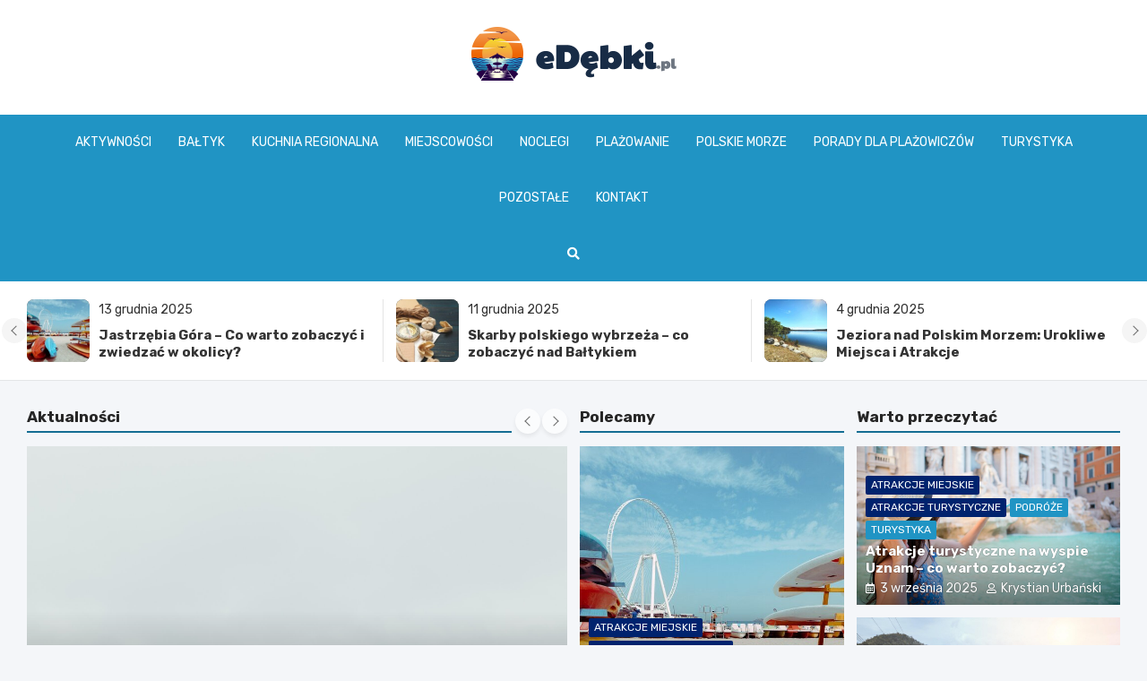

--- FILE ---
content_type: text/html; charset=UTF-8
request_url: https://www.edebki.pl/
body_size: 14826
content:
<!doctype html>
<html lang="pl-PL">
<head>
	<meta name="google-site-verification" content="xKoILqoAbEX_T4SINWCxYEKyySAJ5zr0j6YJoO1A0Q4" />
	<meta charset="UTF-8">
	<meta name="viewport" content="width=device-width, initial-scale=1, shrink-to-fit=no">
	<link rel="profile" href="https://gmpg.org/xfn/11">

	<meta name='robots' content='index, follow, max-image-preview:large, max-snippet:-1, max-video-preview:-1' />

	<!-- This site is optimized with the Yoast SEO plugin v26.8 - https://yoast.com/product/yoast-seo-wordpress/ -->
	<title>Dębki, pomorskie, turystyka - eDebki.pl</title>
	<meta name="description" content="Witaj na portalu edebki.pl. Jest to strona poświęcona turystyce. Przeczytasz tu artykuły na temat powiatu Pomorskiego, Dębków itp." />
	<link rel="canonical" href="https://www.edebki.pl/" />
	<meta property="og:locale" content="pl_PL" />
	<meta property="og:type" content="website" />
	<meta property="og:title" content="Dębki, pomorskie, turystyka - eDebki.pl" />
	<meta property="og:description" content="Witaj na portalu edebki.pl. Jest to strona poświęcona turystyce. Przeczytasz tu artykuły na temat powiatu Pomorskiego, Dębków itp." />
	<meta property="og:url" content="https://www.edebki.pl/" />
	<meta property="og:site_name" content="edebki.pl" />
	<meta property="article:modified_time" content="2022-05-11T13:07:25+00:00" />
	<meta property="og:image" content="https://www.edebki.pl/wp-content/uploads/2022/05/sea-sunset-2022-02-02-03-50-01-utc.jpg" />
	<meta property="og:image:width" content="1024" />
	<meta property="og:image:height" content="682" />
	<meta property="og:image:type" content="image/jpeg" />
	<meta name="twitter:card" content="summary_large_image" />
	<script type="application/ld+json" class="yoast-schema-graph">{"@context":"https://schema.org","@graph":[{"@type":"WebPage","@id":"https://www.edebki.pl/","url":"https://www.edebki.pl/","name":"Dębki, pomorskie, turystyka - eDebki.pl","isPartOf":{"@id":"https://www.edebki.pl/#website"},"about":{"@id":"https://www.edebki.pl/#organization"},"primaryImageOfPage":{"@id":"https://www.edebki.pl/#primaryimage"},"image":{"@id":"https://www.edebki.pl/#primaryimage"},"thumbnailUrl":"https://www.edebki.pl/wp-content/uploads/2022/05/sea-sunset-2022-02-02-03-50-01-utc.jpg","datePublished":"2022-01-29T21:29:53+00:00","dateModified":"2022-05-11T13:07:25+00:00","description":"Witaj na portalu edebki.pl. Jest to strona poświęcona turystyce. Przeczytasz tu artykuły na temat powiatu Pomorskiego, Dębków itp.","breadcrumb":{"@id":"https://www.edebki.pl/#breadcrumb"},"inLanguage":"pl-PL","potentialAction":[{"@type":"ReadAction","target":["https://www.edebki.pl/"]}]},{"@type":"ImageObject","inLanguage":"pl-PL","@id":"https://www.edebki.pl/#primaryimage","url":"https://www.edebki.pl/wp-content/uploads/2022/05/sea-sunset-2022-02-02-03-50-01-utc.jpg","contentUrl":"https://www.edebki.pl/wp-content/uploads/2022/05/sea-sunset-2022-02-02-03-50-01-utc.jpg","width":1024,"height":682},{"@type":"BreadcrumbList","@id":"https://www.edebki.pl/#breadcrumb","itemListElement":[{"@type":"ListItem","position":1,"name":"Home"}]},{"@type":"WebSite","@id":"https://www.edebki.pl/#website","url":"https://www.edebki.pl/","name":"edebki.pl","description":"","publisher":{"@id":"https://www.edebki.pl/#organization"},"potentialAction":[{"@type":"SearchAction","target":{"@type":"EntryPoint","urlTemplate":"https://www.edebki.pl/?s={search_term_string}"},"query-input":{"@type":"PropertyValueSpecification","valueRequired":true,"valueName":"search_term_string"}}],"inLanguage":"pl-PL"},{"@type":"Organization","@id":"https://www.edebki.pl/#organization","name":"edebki.pl","url":"https://www.edebki.pl/","logo":{"@type":"ImageObject","inLanguage":"pl-PL","@id":"https://www.edebki.pl/#/schema/logo/image/","url":"https://www.edebki.pl/wp-content/uploads/2022/05/edebki.png","contentUrl":"https://www.edebki.pl/wp-content/uploads/2022/05/edebki.png","width":458,"height":120,"caption":"edebki.pl"},"image":{"@id":"https://www.edebki.pl/#/schema/logo/image/"}}]}</script>
	<!-- / Yoast SEO plugin. -->


<link rel='dns-prefetch' href='//fonts.googleapis.com' />
<link rel="alternate" type="application/rss+xml" title="edebki.pl &raquo; Kanał z wpisami" href="https://www.edebki.pl/feed/" />
<link rel="alternate" type="application/rss+xml" title="edebki.pl &raquo; Kanał z komentarzami" href="https://www.edebki.pl/comments/feed/" />
<link rel="alternate" title="oEmbed (JSON)" type="application/json+oembed" href="https://www.edebki.pl/wp-json/oembed/1.0/embed?url=https%3A%2F%2Fwww.edebki.pl%2F" />
<link rel="alternate" title="oEmbed (XML)" type="text/xml+oembed" href="https://www.edebki.pl/wp-json/oembed/1.0/embed?url=https%3A%2F%2Fwww.edebki.pl%2F&#038;format=xml" />
<style id='wp-img-auto-sizes-contain-inline-css' type='text/css'>
img:is([sizes=auto i],[sizes^="auto," i]){contain-intrinsic-size:3000px 1500px}
/*# sourceURL=wp-img-auto-sizes-contain-inline-css */
</style>
<style id='wp-emoji-styles-inline-css' type='text/css'>

	img.wp-smiley, img.emoji {
		display: inline !important;
		border: none !important;
		box-shadow: none !important;
		height: 1em !important;
		width: 1em !important;
		margin: 0 0.07em !important;
		vertical-align: -0.1em !important;
		background: none !important;
		padding: 0 !important;
	}
/*# sourceURL=wp-emoji-styles-inline-css */
</style>
<style id='wp-block-library-inline-css' type='text/css'>
:root{--wp-block-synced-color:#7a00df;--wp-block-synced-color--rgb:122,0,223;--wp-bound-block-color:var(--wp-block-synced-color);--wp-editor-canvas-background:#ddd;--wp-admin-theme-color:#007cba;--wp-admin-theme-color--rgb:0,124,186;--wp-admin-theme-color-darker-10:#006ba1;--wp-admin-theme-color-darker-10--rgb:0,107,160.5;--wp-admin-theme-color-darker-20:#005a87;--wp-admin-theme-color-darker-20--rgb:0,90,135;--wp-admin-border-width-focus:2px}@media (min-resolution:192dpi){:root{--wp-admin-border-width-focus:1.5px}}.wp-element-button{cursor:pointer}:root .has-very-light-gray-background-color{background-color:#eee}:root .has-very-dark-gray-background-color{background-color:#313131}:root .has-very-light-gray-color{color:#eee}:root .has-very-dark-gray-color{color:#313131}:root .has-vivid-green-cyan-to-vivid-cyan-blue-gradient-background{background:linear-gradient(135deg,#00d084,#0693e3)}:root .has-purple-crush-gradient-background{background:linear-gradient(135deg,#34e2e4,#4721fb 50%,#ab1dfe)}:root .has-hazy-dawn-gradient-background{background:linear-gradient(135deg,#faaca8,#dad0ec)}:root .has-subdued-olive-gradient-background{background:linear-gradient(135deg,#fafae1,#67a671)}:root .has-atomic-cream-gradient-background{background:linear-gradient(135deg,#fdd79a,#004a59)}:root .has-nightshade-gradient-background{background:linear-gradient(135deg,#330968,#31cdcf)}:root .has-midnight-gradient-background{background:linear-gradient(135deg,#020381,#2874fc)}:root{--wp--preset--font-size--normal:16px;--wp--preset--font-size--huge:42px}.has-regular-font-size{font-size:1em}.has-larger-font-size{font-size:2.625em}.has-normal-font-size{font-size:var(--wp--preset--font-size--normal)}.has-huge-font-size{font-size:var(--wp--preset--font-size--huge)}.has-text-align-center{text-align:center}.has-text-align-left{text-align:left}.has-text-align-right{text-align:right}.has-fit-text{white-space:nowrap!important}#end-resizable-editor-section{display:none}.aligncenter{clear:both}.items-justified-left{justify-content:flex-start}.items-justified-center{justify-content:center}.items-justified-right{justify-content:flex-end}.items-justified-space-between{justify-content:space-between}.screen-reader-text{border:0;clip-path:inset(50%);height:1px;margin:-1px;overflow:hidden;padding:0;position:absolute;width:1px;word-wrap:normal!important}.screen-reader-text:focus{background-color:#ddd;clip-path:none;color:#444;display:block;font-size:1em;height:auto;left:5px;line-height:normal;padding:15px 23px 14px;text-decoration:none;top:5px;width:auto;z-index:100000}html :where(.has-border-color){border-style:solid}html :where([style*=border-top-color]){border-top-style:solid}html :where([style*=border-right-color]){border-right-style:solid}html :where([style*=border-bottom-color]){border-bottom-style:solid}html :where([style*=border-left-color]){border-left-style:solid}html :where([style*=border-width]){border-style:solid}html :where([style*=border-top-width]){border-top-style:solid}html :where([style*=border-right-width]){border-right-style:solid}html :where([style*=border-bottom-width]){border-bottom-style:solid}html :where([style*=border-left-width]){border-left-style:solid}html :where(img[class*=wp-image-]){height:auto;max-width:100%}:where(figure){margin:0 0 1em}html :where(.is-position-sticky){--wp-admin--admin-bar--position-offset:var(--wp-admin--admin-bar--height,0px)}@media screen and (max-width:600px){html :where(.is-position-sticky){--wp-admin--admin-bar--position-offset:0px}}

/*# sourceURL=wp-block-library-inline-css */
</style><style id='global-styles-inline-css' type='text/css'>
:root{--wp--preset--aspect-ratio--square: 1;--wp--preset--aspect-ratio--4-3: 4/3;--wp--preset--aspect-ratio--3-4: 3/4;--wp--preset--aspect-ratio--3-2: 3/2;--wp--preset--aspect-ratio--2-3: 2/3;--wp--preset--aspect-ratio--16-9: 16/9;--wp--preset--aspect-ratio--9-16: 9/16;--wp--preset--color--black: #000000;--wp--preset--color--cyan-bluish-gray: #abb8c3;--wp--preset--color--white: #ffffff;--wp--preset--color--pale-pink: #f78da7;--wp--preset--color--vivid-red: #cf2e2e;--wp--preset--color--luminous-vivid-orange: #ff6900;--wp--preset--color--luminous-vivid-amber: #fcb900;--wp--preset--color--light-green-cyan: #7bdcb5;--wp--preset--color--vivid-green-cyan: #00d084;--wp--preset--color--pale-cyan-blue: #8ed1fc;--wp--preset--color--vivid-cyan-blue: #0693e3;--wp--preset--color--vivid-purple: #9b51e0;--wp--preset--gradient--vivid-cyan-blue-to-vivid-purple: linear-gradient(135deg,rgb(6,147,227) 0%,rgb(155,81,224) 100%);--wp--preset--gradient--light-green-cyan-to-vivid-green-cyan: linear-gradient(135deg,rgb(122,220,180) 0%,rgb(0,208,130) 100%);--wp--preset--gradient--luminous-vivid-amber-to-luminous-vivid-orange: linear-gradient(135deg,rgb(252,185,0) 0%,rgb(255,105,0) 100%);--wp--preset--gradient--luminous-vivid-orange-to-vivid-red: linear-gradient(135deg,rgb(255,105,0) 0%,rgb(207,46,46) 100%);--wp--preset--gradient--very-light-gray-to-cyan-bluish-gray: linear-gradient(135deg,rgb(238,238,238) 0%,rgb(169,184,195) 100%);--wp--preset--gradient--cool-to-warm-spectrum: linear-gradient(135deg,rgb(74,234,220) 0%,rgb(151,120,209) 20%,rgb(207,42,186) 40%,rgb(238,44,130) 60%,rgb(251,105,98) 80%,rgb(254,248,76) 100%);--wp--preset--gradient--blush-light-purple: linear-gradient(135deg,rgb(255,206,236) 0%,rgb(152,150,240) 100%);--wp--preset--gradient--blush-bordeaux: linear-gradient(135deg,rgb(254,205,165) 0%,rgb(254,45,45) 50%,rgb(107,0,62) 100%);--wp--preset--gradient--luminous-dusk: linear-gradient(135deg,rgb(255,203,112) 0%,rgb(199,81,192) 50%,rgb(65,88,208) 100%);--wp--preset--gradient--pale-ocean: linear-gradient(135deg,rgb(255,245,203) 0%,rgb(182,227,212) 50%,rgb(51,167,181) 100%);--wp--preset--gradient--electric-grass: linear-gradient(135deg,rgb(202,248,128) 0%,rgb(113,206,126) 100%);--wp--preset--gradient--midnight: linear-gradient(135deg,rgb(2,3,129) 0%,rgb(40,116,252) 100%);--wp--preset--font-size--small: 13px;--wp--preset--font-size--medium: 20px;--wp--preset--font-size--large: 36px;--wp--preset--font-size--x-large: 42px;--wp--preset--spacing--20: 0.44rem;--wp--preset--spacing--30: 0.67rem;--wp--preset--spacing--40: 1rem;--wp--preset--spacing--50: 1.5rem;--wp--preset--spacing--60: 2.25rem;--wp--preset--spacing--70: 3.38rem;--wp--preset--spacing--80: 5.06rem;--wp--preset--shadow--natural: 6px 6px 9px rgba(0, 0, 0, 0.2);--wp--preset--shadow--deep: 12px 12px 50px rgba(0, 0, 0, 0.4);--wp--preset--shadow--sharp: 6px 6px 0px rgba(0, 0, 0, 0.2);--wp--preset--shadow--outlined: 6px 6px 0px -3px rgb(255, 255, 255), 6px 6px rgb(0, 0, 0);--wp--preset--shadow--crisp: 6px 6px 0px rgb(0, 0, 0);}:where(.is-layout-flex){gap: 0.5em;}:where(.is-layout-grid){gap: 0.5em;}body .is-layout-flex{display: flex;}.is-layout-flex{flex-wrap: wrap;align-items: center;}.is-layout-flex > :is(*, div){margin: 0;}body .is-layout-grid{display: grid;}.is-layout-grid > :is(*, div){margin: 0;}:where(.wp-block-columns.is-layout-flex){gap: 2em;}:where(.wp-block-columns.is-layout-grid){gap: 2em;}:where(.wp-block-post-template.is-layout-flex){gap: 1.25em;}:where(.wp-block-post-template.is-layout-grid){gap: 1.25em;}.has-black-color{color: var(--wp--preset--color--black) !important;}.has-cyan-bluish-gray-color{color: var(--wp--preset--color--cyan-bluish-gray) !important;}.has-white-color{color: var(--wp--preset--color--white) !important;}.has-pale-pink-color{color: var(--wp--preset--color--pale-pink) !important;}.has-vivid-red-color{color: var(--wp--preset--color--vivid-red) !important;}.has-luminous-vivid-orange-color{color: var(--wp--preset--color--luminous-vivid-orange) !important;}.has-luminous-vivid-amber-color{color: var(--wp--preset--color--luminous-vivid-amber) !important;}.has-light-green-cyan-color{color: var(--wp--preset--color--light-green-cyan) !important;}.has-vivid-green-cyan-color{color: var(--wp--preset--color--vivid-green-cyan) !important;}.has-pale-cyan-blue-color{color: var(--wp--preset--color--pale-cyan-blue) !important;}.has-vivid-cyan-blue-color{color: var(--wp--preset--color--vivid-cyan-blue) !important;}.has-vivid-purple-color{color: var(--wp--preset--color--vivid-purple) !important;}.has-black-background-color{background-color: var(--wp--preset--color--black) !important;}.has-cyan-bluish-gray-background-color{background-color: var(--wp--preset--color--cyan-bluish-gray) !important;}.has-white-background-color{background-color: var(--wp--preset--color--white) !important;}.has-pale-pink-background-color{background-color: var(--wp--preset--color--pale-pink) !important;}.has-vivid-red-background-color{background-color: var(--wp--preset--color--vivid-red) !important;}.has-luminous-vivid-orange-background-color{background-color: var(--wp--preset--color--luminous-vivid-orange) !important;}.has-luminous-vivid-amber-background-color{background-color: var(--wp--preset--color--luminous-vivid-amber) !important;}.has-light-green-cyan-background-color{background-color: var(--wp--preset--color--light-green-cyan) !important;}.has-vivid-green-cyan-background-color{background-color: var(--wp--preset--color--vivid-green-cyan) !important;}.has-pale-cyan-blue-background-color{background-color: var(--wp--preset--color--pale-cyan-blue) !important;}.has-vivid-cyan-blue-background-color{background-color: var(--wp--preset--color--vivid-cyan-blue) !important;}.has-vivid-purple-background-color{background-color: var(--wp--preset--color--vivid-purple) !important;}.has-black-border-color{border-color: var(--wp--preset--color--black) !important;}.has-cyan-bluish-gray-border-color{border-color: var(--wp--preset--color--cyan-bluish-gray) !important;}.has-white-border-color{border-color: var(--wp--preset--color--white) !important;}.has-pale-pink-border-color{border-color: var(--wp--preset--color--pale-pink) !important;}.has-vivid-red-border-color{border-color: var(--wp--preset--color--vivid-red) !important;}.has-luminous-vivid-orange-border-color{border-color: var(--wp--preset--color--luminous-vivid-orange) !important;}.has-luminous-vivid-amber-border-color{border-color: var(--wp--preset--color--luminous-vivid-amber) !important;}.has-light-green-cyan-border-color{border-color: var(--wp--preset--color--light-green-cyan) !important;}.has-vivid-green-cyan-border-color{border-color: var(--wp--preset--color--vivid-green-cyan) !important;}.has-pale-cyan-blue-border-color{border-color: var(--wp--preset--color--pale-cyan-blue) !important;}.has-vivid-cyan-blue-border-color{border-color: var(--wp--preset--color--vivid-cyan-blue) !important;}.has-vivid-purple-border-color{border-color: var(--wp--preset--color--vivid-purple) !important;}.has-vivid-cyan-blue-to-vivid-purple-gradient-background{background: var(--wp--preset--gradient--vivid-cyan-blue-to-vivid-purple) !important;}.has-light-green-cyan-to-vivid-green-cyan-gradient-background{background: var(--wp--preset--gradient--light-green-cyan-to-vivid-green-cyan) !important;}.has-luminous-vivid-amber-to-luminous-vivid-orange-gradient-background{background: var(--wp--preset--gradient--luminous-vivid-amber-to-luminous-vivid-orange) !important;}.has-luminous-vivid-orange-to-vivid-red-gradient-background{background: var(--wp--preset--gradient--luminous-vivid-orange-to-vivid-red) !important;}.has-very-light-gray-to-cyan-bluish-gray-gradient-background{background: var(--wp--preset--gradient--very-light-gray-to-cyan-bluish-gray) !important;}.has-cool-to-warm-spectrum-gradient-background{background: var(--wp--preset--gradient--cool-to-warm-spectrum) !important;}.has-blush-light-purple-gradient-background{background: var(--wp--preset--gradient--blush-light-purple) !important;}.has-blush-bordeaux-gradient-background{background: var(--wp--preset--gradient--blush-bordeaux) !important;}.has-luminous-dusk-gradient-background{background: var(--wp--preset--gradient--luminous-dusk) !important;}.has-pale-ocean-gradient-background{background: var(--wp--preset--gradient--pale-ocean) !important;}.has-electric-grass-gradient-background{background: var(--wp--preset--gradient--electric-grass) !important;}.has-midnight-gradient-background{background: var(--wp--preset--gradient--midnight) !important;}.has-small-font-size{font-size: var(--wp--preset--font-size--small) !important;}.has-medium-font-size{font-size: var(--wp--preset--font-size--medium) !important;}.has-large-font-size{font-size: var(--wp--preset--font-size--large) !important;}.has-x-large-font-size{font-size: var(--wp--preset--font-size--x-large) !important;}
/*# sourceURL=global-styles-inline-css */
</style>

<style id='classic-theme-styles-inline-css' type='text/css'>
/*! This file is auto-generated */
.wp-block-button__link{color:#fff;background-color:#32373c;border-radius:9999px;box-shadow:none;text-decoration:none;padding:calc(.667em + 2px) calc(1.333em + 2px);font-size:1.125em}.wp-block-file__button{background:#32373c;color:#fff;text-decoration:none}
/*# sourceURL=/wp-includes/css/classic-themes.min.css */
</style>
<link rel='stylesheet' id='bootstrap-style-css' href='https://www.edebki.pl/wp-content/themes/meta-news-pro/assets/library/bootstrap/css/bootstrap.min.css?ver=4.0.0' type='text/css' media='all' />
<link rel='stylesheet' id='font-awesome-style-css' href='https://www.edebki.pl/wp-content/themes/meta-news-pro/assets/library/font-awesome/css/all.min.css?ver=6.9' type='text/css' media='all' />
<link rel='stylesheet' id='meta-news-google-fonts-css' href='//fonts.googleapis.com/css?family=Rubik%3A300%2C300i%2C400%2C400i%2C500%2C500i%2C700%2C700i%7CRoboto+Condensed%3A300%2C300i%2C400%2C400i%2C500%2C500i%2C700%2C700i&#038;ver=6.9' type='text/css' media='all' />
<link rel='stylesheet' id='owl-carousel-css' href='https://www.edebki.pl/wp-content/themes/meta-news-pro/assets/library/owl-carousel/owl.carousel.min.css?ver=2.3.4' type='text/css' media='all' />
<link rel='stylesheet' id='meta-news-style-css' href='https://www.edebki.pl/wp-content/themes/meta-news-pro/style.css?ver=6.9' type='text/css' media='all' />
<script type="text/javascript" src="https://www.edebki.pl/wp-includes/js/jquery/jquery.min.js?ver=3.7.1" id="jquery-core-js"></script>
<script type="text/javascript" src="https://www.edebki.pl/wp-includes/js/jquery/jquery-migrate.min.js?ver=3.4.1" id="jquery-migrate-js"></script>
<link rel="https://api.w.org/" href="https://www.edebki.pl/wp-json/" /><link rel="alternate" title="JSON" type="application/json" href="https://www.edebki.pl/wp-json/wp/v2/pages/14703" /><link rel="EditURI" type="application/rsd+xml" title="RSD" href="https://www.edebki.pl/xmlrpc.php?rsd" />
<meta name="generator" content="WordPress 6.9" />
<link rel='shortlink' href='https://www.edebki.pl/' />

	<style type="text/css">
		/* Font Family > Content */
			body,
			input,
			textarea,
			select {
				font-family: 'Roboto Condensed', sans-serif;
			}
		/* Font Family > All Headings/Titles */
			.h1, .h2, .h3, .h4, .h5, .h6, h1, h2, h3, h4, h5, h6 {
				font-family: 'Rubik', sans-serif;
			}
		/* Font Family > All Titles/Meta */
			.site-description,
			.info-bar,
			.main-navigation li,
			.top-stories-bar .top-stories-label .label-txt,
			.entry-meta,
			.stories-title,
			.widget-title,
			.site-footer-navbar,
			.site-info {
				font-family: 'Rubik', sans-serif;
			}
				@media (min-width: 768px) {
				}
		/* Color Scheme > links */
			::selection {
				background-color: #2a3241;
				color: #fff;
			}
			::-moz-selection {
				background-color: #2a3241;
				color: #fff;
			}
			a,
			a:hover,
			.entry-title a:hover,
			.entry-title a:focus,
			.entry-meta a:hover,
			.entry-meta a:focus,
			.entry-meta .tag-links a,
			.navigation.post-navigation .nav-links a:hover,
			.comment-metadata a.comment-edit-link,
			.widget ul li a:hover,
			.widget_tag_cloud a:hover,
			.widget_archive li a[aria-current="page"],
			.widget_categories .current-cat a,
			.widget_nav_menu ul li.current_page_item > a,
			.widget_nav_menu ul li.current_page_ancestor > a,
			.widget_nav_menu ul li.current-menu-item > a,
			.widget_nav_menu ul li.current-menu-ancestor > a,
			.widget_pages ul li.current_page_item > a,
			.widget_pages ul li.current_page_ancestor > a,
			.woocommerce.widget_product_categories ul.product-categories .current-cat-parent > a,
			.woocommerce.widget_product_categories ul.product-categories .current-cat > a,
			.woocommerce .star-rating,
			.woocommerce .star-rating:before,
			.woocommerce-MyAccount-navigation ul li:hover a,
			.woocommerce-MyAccount-navigation ul li.is-active a,
			.top-stories-bar .entry-title a:hover,
			.top-stories-bar .entry-title a:focus {
				color: #2a3241;
			}
		/* Color Scheme > Navigation */
			.navbar {
				background-color: #2094c4;
			}
			.main-navigation li ul li:hover > a,
			.main-navigation li ul li:focus > a,
			.main-navigation li ul li:focus-within > a,
			.main-navigation li ul li.current-menu-item > a,
			.main-navigation li ul li.current-menu-ancestor > a,
			.main-navigation li ul li.current_page_item > a,
			.main-navigation li ul li.current_page_ancestor > a {
				color: #2094c4;
			}
			@media (max-width: 991px) {
				.main-navigation li:hover > a,
				.main-navigation li:focus > a,
				.main-navigation li:focus-within > a,
				.main-navigation li.current_page_item > a,
				.main-navigation li.current_page_ancestor > a,
				.main-navigation li.current-menu-item > a,
				.main-navigation li.current-menu-ancestor > a,
				.main-navigation li ul li:hover > a,
				.main-navigation li ul li:focus > a,
				.main-navigation li ul li:focus-within > a,
				.main-navigation li ul li.current-menu-item > a,
				.main-navigation li ul li.current-menu-ancestor > a,
				.main-navigation li ul li.current_page_item > a,
				.main-navigation li ul li.current_page_ancestor > a {
					color: #2094c4;
				}
			}
		/* Color Scheme > Buttons */
			.btn-theme,
			.btn-outline-theme:hover,
			input[type="reset"],
			input[type="button"],
			input[type="submit"],
			button,
			.back-to-top a,
			.navigation.pagination .page-numbers.current,
			.navigation.pagination a.page-numbers:hover,
			.page-links .post-page-numbers.current,
			.page-links a.post-page-numbers:hover,
			.woocommerce #respond input#submit,
			.woocommerce a.button,
			.woocommerce button.button,
			.woocommerce input.button,
			.woocommerce #respond input#submit.alt,
			.woocommerce a.button.alt,
			.woocommerce button.button.alt,
			.woocommerce input.button.alt,
			.woocommerce #respond input#submit.disabled,
			.woocommerce #respond input#submit:disabled,
			.woocommerce #respond input#submit:disabled[disabled],
			.woocommerce a.button.disabled,
			.woocommerce a.button:disabled,
			.woocommerce a.button:disabled[disabled],
			.woocommerce button.button.disabled,
			.woocommerce button.button:disabled,
			.woocommerce button.button:disabled[disabled],
			.woocommerce input.button.disabled,
			.woocommerce input.button:disabled,
			.woocommerce input.button:disabled[disabled],
			.woocommerce #respond input#submit.disabled:hover,
			.woocommerce #respond input#submit:disabled:hover,
			.woocommerce #respond input#submit:disabled[disabled]:hover,
			.woocommerce a.button.disabled:hover,
			.woocommerce a.button:disabled:hover,
			.woocommerce a.button:disabled[disabled]:hover,
			.woocommerce button.button.disabled:hover,
			.woocommerce button.button:disabled:hover,
			.woocommerce button.button:disabled[disabled]:hover,
			.woocommerce input.button.disabled:hover,
			.woocommerce input.button:disabled:hover,
			.woocommerce input.button:disabled[disabled]:hover,
			.woocommerce span.onsale,
			.woocommerce .widget_price_filter .ui-slider .ui-slider-range,
			.woocommerce .widget_price_filter .ui-slider .ui-slider-handle,
			.woocommerce nav.woocommerce-pagination ul li .page-numbers:hover,
			.woocommerce nav.woocommerce-pagination ul li .page-numbers:focus,
			.woocommerce nav.woocommerce-pagination ul li .page-numbers.current,
			.wp-block-search .wp-block-search__button {
				background-color: #2094c4;
			}
			.btn-outline-theme {
				border-color: #2094c4;
			}
			.btn-outline-theme {
				color: #2094c4;
			}
		/* Color Scheme > Elements */
			.theme-color,
			.format-quote blockquote:before,
			.hentry.sticky .entry-header:before,
			.format-audio .post-content:after,
			.format-image .post-content:after,
			.format-video .post-content:after,
			.format-audio .entry-header:after,
			.format-image .entry-header:after,
			.format-video .entry-header:after {
				color: #2094c4;
			}
			.theme-bg-color,
			#search-modal.modal .search-form:after,
			.title-style-8 .widget-title span,
			.title-style-8 .stories-title span,
			.title-style-8 .meta-news-widget-recent-posts .nav-link.widget-title:hover,
			.title-style-8 .meta-news-widget-recent-posts .nav-link.widget-title:hover span,
			.title-style-8 .meta-news-widget-recent-posts .nav-link.widget-title.active,
			.title-style-8 .meta-news-widget-recent-posts .nav-link.widget-title.active span {
				background-color: #2094c4;
			}
			.title-style-4 .widget-title:before,
			.title-style-4 .stories-title:before,
			.title-style-6 .widget-title,
			.title-style-6 .stories-title,
			.title-style-8 .widget-title,
			.title-style-8 .stories-title,
			.title-style-4 .meta-news-widget-recent-posts .nav-link.widget-title:hover span,
			.title-style-4 .meta-news-widget-recent-posts .nav-link.widget-title.active span,
			.title-style-6 .meta-news-widget-recent-posts .nav-link.widget-title:hover span,
			.title-style-6 .meta-news-widget-recent-posts .nav-link.widget-title.active span,
			.title-style-8 .meta-news-widget-recent-posts .nav-link.widget-title:hover,
			.title-style-8 .meta-news-widget-recent-posts .nav-link.widget-title:hover span,
			.title-style-8 .meta-news-widget-recent-posts .nav-link.widget-title.active,
			.title-style-8 .meta-news-widget-recent-posts .nav-link.widget-title.active span {
				border-color: #2094c4;
			}
		/* Color Scheme > Footer Info Bar */
		.site-info {
			background-color: #2094c4;
		}
		/* Elements Color > Theme Secondary Color */
			.btn-read-more,
			.btn-read-more:hover,
			.site-footer .widget-area .btn-read-more,
			.site-footer .widget-area .btn-read-more:hover {
				color: #146d93;
			}
			.btn-read-more .read-more-icon svg {
				fill: #146d93;
			}
			.stories-title:before,
			.widget-title:before,
			.title-style-7 .widget-title,
			.title-style-7 .stories-title,
			.title-style-9 .widget-title span,
			.title-style-9 .stories-title span,
			.meta-news-widget-recent-posts .nav-link:hover span,
			.meta-news-widget-recent-posts .nav-link.active span,
			.title-style-5 .meta-news-widget-recent-posts .nav-link.widget-title:hover span,
			.title-style-5 .meta-news-widget-recent-posts .nav-link.widget-title.active span,
			.title-style-7 .meta-news-widget-recent-posts .nav-link.widget-title:hover span,
			.title-style-7 .meta-news-widget-recent-posts .nav-link.widget-title.active span,
			.title-style-9 .meta-news-widget-recent-posts .nav-link.widget-title:hover span,
			.title-style-9 .meta-news-widget-recent-posts .nav-link.widget-title.active span,
			.hot-news-bar .entry-header,
			.hot-news-bar.hot-news-center .entry-title,
			.featured-banner .featured-slider .post-block .entry-header {
				border-color: #146d93;
			}
		/* Elements Color > Top Stories Label */
			.top-stories-bar .top-stories-label,
			.top-stories-bar.label-fluid .top-stories-label-wrap:before,
			.top-stories-label.top-stories-label-3:after,
			.top-stories-label.top-stories-label-6:after,
			.top-stories-label.top-stories-label-6:before {
				background-color: #2094c4;
			}
			.top-stories-label.top-stories-label-4:after,
			.top-stories-label.top-stories-label-5:after {
				border-color: transparent transparent transparent #2094c4;
			}
			body.rtl .top-stories-label.top-stories-label-4:after,
			body.rtl .top-stories-label.top-stories-label-5:after {
				border-color: transparent #2094c4 transparent transparent ;
			}
		/* Category Color > Historia */
				.entry-meta.category-meta .cat-links a.cat-links-146,
				.entry-meta.category-meta .cat-links a.cat-links-146:hover,
				.site-footer .widget-area .entry-meta.category-meta .cat-links a.cat-links-146,
				.site-footer .widget-area .entry-meta.category-meta .cat-links a.cat-links-146:hover {
					color: #25aae1;
				}
				.post-block .entry-meta.category-meta .cat-links a.cat-links-146,
				.site-footer .widget-area .post-block .entry-meta.category-meta .cat-links a.cat-links-146,
				.post-block .entry-meta.category-meta .cat-links a.cat-links-146:hover,
				.site-footer .widget-area .post-block .entry-meta.category-meta .cat-links a.cat-links-146:hover {
					background-color: #25aae1;
					color: #fff;
				}
				.post-block .entry-meta.category-meta .cat-links a.cat-links-146:hover,
				.site-footer .widget-area .post-block .entry-meta.category-meta .cat-links a.cat-links-146:hover {
					color: rgba(255, 255, 255, 0.85);
				}
			/* Category Color > Podróże */
				.entry-meta.category-meta .cat-links a.cat-links-88,
				.entry-meta.category-meta .cat-links a.cat-links-88:hover,
				.site-footer .widget-area .entry-meta.category-meta .cat-links a.cat-links-88,
				.site-footer .widget-area .entry-meta.category-meta .cat-links a.cat-links-88:hover {
					color: #2094c4;
				}
				.post-block .entry-meta.category-meta .cat-links a.cat-links-88,
				.site-footer .widget-area .post-block .entry-meta.category-meta .cat-links a.cat-links-88,
				.post-block .entry-meta.category-meta .cat-links a.cat-links-88:hover,
				.site-footer .widget-area .post-block .entry-meta.category-meta .cat-links a.cat-links-88:hover {
					background-color: #2094c4;
					color: #fff;
				}
				.post-block .entry-meta.category-meta .cat-links a.cat-links-88:hover,
				.site-footer .widget-area .post-block .entry-meta.category-meta .cat-links a.cat-links-88:hover {
					color: rgba(255, 255, 255, 0.85);
				}
			/* Category Color > Pozostałe */
				.entry-meta.category-meta .cat-links a.cat-links-96,
				.entry-meta.category-meta .cat-links a.cat-links-96:hover,
				.site-footer .widget-area .entry-meta.category-meta .cat-links a.cat-links-96,
				.site-footer .widget-area .entry-meta.category-meta .cat-links a.cat-links-96:hover {
					color: #25aae1;
				}
				.post-block .entry-meta.category-meta .cat-links a.cat-links-96,
				.site-footer .widget-area .post-block .entry-meta.category-meta .cat-links a.cat-links-96,
				.post-block .entry-meta.category-meta .cat-links a.cat-links-96:hover,
				.site-footer .widget-area .post-block .entry-meta.category-meta .cat-links a.cat-links-96:hover {
					background-color: #25aae1;
					color: #fff;
				}
				.post-block .entry-meta.category-meta .cat-links a.cat-links-96:hover,
				.site-footer .widget-area .post-block .entry-meta.category-meta .cat-links a.cat-links-96:hover {
					color: rgba(255, 255, 255, 0.85);
				}
			/* Category Color > Turystyka */
				.entry-meta.category-meta .cat-links a.cat-links-93,
				.entry-meta.category-meta .cat-links a.cat-links-93:hover,
				.site-footer .widget-area .entry-meta.category-meta .cat-links a.cat-links-93,
				.site-footer .widget-area .entry-meta.category-meta .cat-links a.cat-links-93:hover {
					color: #2094c4;
				}
				.post-block .entry-meta.category-meta .cat-links a.cat-links-93,
				.site-footer .widget-area .post-block .entry-meta.category-meta .cat-links a.cat-links-93,
				.post-block .entry-meta.category-meta .cat-links a.cat-links-93:hover,
				.site-footer .widget-area .post-block .entry-meta.category-meta .cat-links a.cat-links-93:hover {
					background-color: #2094c4;
					color: #fff;
				}
				.post-block .entry-meta.category-meta .cat-links a.cat-links-93:hover,
				.site-footer .widget-area .post-block .entry-meta.category-meta .cat-links a.cat-links-93:hover {
					color: rgba(255, 255, 255, 0.85);
				}
			/* Category Color > Uncategorized */
				.entry-meta.category-meta .cat-links a.cat-links-1,
				.entry-meta.category-meta .cat-links a.cat-links-1:hover,
				.site-footer .widget-area .entry-meta.category-meta .cat-links a.cat-links-1,
				.site-footer .widget-area .entry-meta.category-meta .cat-links a.cat-links-1:hover {
					color: #25aae1;
				}
				.post-block .entry-meta.category-meta .cat-links a.cat-links-1,
				.site-footer .widget-area .post-block .entry-meta.category-meta .cat-links a.cat-links-1,
				.post-block .entry-meta.category-meta .cat-links a.cat-links-1:hover,
				.site-footer .widget-area .post-block .entry-meta.category-meta .cat-links a.cat-links-1:hover {
					background-color: #25aae1;
					color: #fff;
				}
				.post-block .entry-meta.category-meta .cat-links a.cat-links-1:hover,
				.site-footer .widget-area .post-block .entry-meta.category-meta .cat-links a.cat-links-1:hover {
					color: rgba(255, 255, 255, 0.85);
				}
			/* Font Color > Sections/Widgets Title */
			.widget-title,
			.widget-title a,
			.widget-title span,
			.stories-title span,
			.title-style-8 .widget-title span,
			.title-style-8 .stories-title span,
			.meta-news-widget-recent-posts .nav-link:hover,
			.meta-news-widget-recent-posts .nav-link.active,
			.meta-news-widget-recent-posts .nav-link:hover span,
			.meta-news-widget-recent-posts .nav-link.active span,
			.title-style-8 .meta-news-widget-recent-posts .nav-link.widget-title:hover,
			.title-style-8 .meta-news-widget-recent-posts .nav-link.widget-title:hover span,
			.title-style-8 .meta-news-widget-recent-posts .nav-link.widget-title.active,
			.title-style-8 .meta-news-widget-recent-posts .nav-link.widget-title.active span {
				color: #262626;
			}
		/* Font Color > Footer Widgets Title */
			.site-footer .widget-title,
			.site-footer .widget-title a,
			.site-footer .widget-title span,
			.title-style-8.site-footer .widget-title span,
			.site-footer .meta-news-widget-recent-posts .nav-link:hover,
			.site-footer .meta-news-widget-recent-posts .nav-link.active,
			.site-footer .meta-news-widget-recent-posts .nav-link:hover span,
			.site-footer .meta-news-widget-recent-posts .nav-link.active span,
			.title-style-8.site-footer .meta-news-widget-recent-posts .nav-link.widget-title:hover,
			.title-style-8.site-footer .meta-news-widget-recent-posts .nav-link.widget-title:hover span,
			.title-style-8.site-footer .meta-news-widget-recent-posts .nav-link.widget-title.active,
			.title-style-8.site-footer .meta-news-widget-recent-posts .nav-link.widget-title.active span {
				color: #262626;
			}
		/* Font Color > Footer Widgets Link Hover */
			.site-footer .widget-area a,
			.site-footer .widget-area a:hover,
			.site-footer .widget-area a:focus,
			.site-footer .widget-area .entry-title a:hover,
			.site-footer .widget-area .entry-title a:focus,
			.site-footer .widget-area .entry-meta a:hover,
			.site-footer .widget-area .entry-meta a:focus,
			.site-footer .widget ul li a:hover,
			.site-footer .widget-area .widget_tag_cloud a:hover,
			.site-footer .widget_categories .current-cat a,
			.site-footer .widget_nav_menu ul li.current_page_item > a,
			.site-footer .widget_nav_menu ul li.current_page_ancestor > a,
			.site-footer .widget_nav_menu ul li.current-menu-item > a,
			.site-footer .widget_nav_menu ul li.current-menu-ancestor > a,
			.site-footer .widget_pages ul li.current_page_item > a,
			.site-footer .widget_pages ul li.current_page_ancestor > a {
				color: #717171;
			}
		/* Font Color > Footer Navbar Link Hover */
			.site-footer-navbar .navigation-menu ul li:hover > a,
			.site-footer-navbar .navigation-menu ul li:focus > a,
			.site-footer-navbar .navigation-menu ul li:focus-within > a,
			.site-footer-navbar .navigation-menu ul li.current_page_item > a,
			.site-footer-navbar .navigation-menu ul li.current_page_ancestor > a,
			.site-footer-navbar .navigation-menu ul li.current-menu-item > a,
			.site-footer-navbar .navigation-menu ul li.current-menu-ancestor > a {
				color: #717171;
			}
			</style>

		<style type="text/css">
					.site-title,
			.site-description {
				position: absolute;
				clip: rect(1px, 1px, 1px, 1px);
			}
				</style>
		<link rel="icon" href="https://www.edebki.pl/wp-content/uploads/2022/05/edebkifav.png" sizes="32x32" />
<link rel="icon" href="https://www.edebki.pl/wp-content/uploads/2022/05/edebkifav.png" sizes="192x192" />
<link rel="apple-touch-icon" href="https://www.edebki.pl/wp-content/uploads/2022/05/edebkifav.png" />
<meta name="msapplication-TileImage" content="https://www.edebki.pl/wp-content/uploads/2022/05/edebkifav.png" />
		<style type="text/css" id="wp-custom-css">
			img.custom-logo {max-width: 229px;}

.container {max-width: 1340px;}
.entry-content p a {font-weight: bold;text-decoration: underline;}
.entry-title {font-size: 32px;}
@media(max-width:1100px) {
	.entry-title {font-size: 26px;}
}		</style>
		</head>

<body class="home wp-singular page-template page-template-templates page-template-front-page-template page-template-templatesfront-page-template-php page page-id-14703 wp-custom-logo wp-theme-meta-news-pro theme-body">

<div id="page" class="site">
	<a class="skip-link screen-reader-text" href="#content">Skip to content</a>
	
	<header id="masthead" class="site-header">
					<div class="navbar-head navbar-head-center" >
				<div class="container">
					<div class="navbar-head-inner">
						<div class="text-center site-branding">
							<a href="https://www.edebki.pl/" class="custom-logo-link" rel="home" aria-current="page"><img width="458" height="120" src="https://www.edebki.pl/wp-content/uploads/2022/05/edebki.png" class="custom-logo" alt="edebki.pl" decoding="async" fetchpriority="high" srcset="https://www.edebki.pl/wp-content/uploads/2022/05/edebki.png 458w, https://www.edebki.pl/wp-content/uploads/2022/05/edebki-300x79.png 300w" sizes="(max-width: 458px) 100vw, 458px" /></a>							<div class="site-title-wrap">
																	<h1 class="site-title"><a class="site-title-link" href="https://www.edebki.pl/" rel="home">edebki.pl</a></h1>
															</div><!-- .site-title-wrap -->
						</div><!-- .site-branding .navbar-brand -->
											</div><!-- .navbar-head-inner -->
				</div><!-- .container -->
			</div><!-- .navbar-head -->
				<nav class="navbar navbar-center" id="sticky-navigation-bar">
									<div class="container">
															<div class="navigation-icons-wrap">
									<button class="navbar-toggler menu-toggle" type="button" data-toggle="collapse" data-target="#navbarCollapse" aria-controls="navbarCollapse" aria-expanded="false" aria-label="Toggle navigation"></button>
									<a href="#" class="search-modal-toggle" data-toggle="modal" data-target="#search-modal"><i class="fas fa-search"></i></a>
								</div><!-- .navigation-icons-wrap -->
													</div><!-- .container -->
											<div class="navbar-inner">
						<div class="container">
							<div class="navigation-wrap">
								<div class="navbar-main">
									<div class="collapse navbar-collapse" id="navbarCollapse">
										<div id="site-navigation" class="main-navigation nav-uppercase" role="navigation">
											<ul class="nav-menu navbar-nav"><li id="menu-item-15452" class="menu-item menu-item-type-custom menu-item-object-custom menu-item-15452"><a href="https://www.edebki.pl/category/aktywnosci/">Aktywności</a></li>
<li id="menu-item-15453" class="menu-item menu-item-type-custom menu-item-object-custom menu-item-15453"><a href="https://www.edebki.pl/category/baltyk/">Bałtyk</a></li>
<li id="menu-item-15454" class="menu-item menu-item-type-custom menu-item-object-custom menu-item-15454"><a href="https://www.edebki.pl/category/kuchnia-regionalna/">Kuchnia regionalna</a></li>
<li id="menu-item-15455" class="menu-item menu-item-type-custom menu-item-object-custom menu-item-15455"><a href="https://www.edebki.pl/category/miejscowosci/">Miejscowości</a></li>
<li id="menu-item-15456" class="menu-item menu-item-type-custom menu-item-object-custom menu-item-15456"><a href="https://www.edebki.pl/category/noclegi/">Noclegi</a></li>
<li id="menu-item-15457" class="menu-item menu-item-type-custom menu-item-object-custom menu-item-15457"><a href="https://www.edebki.pl/category/plazowanie/">Plażowanie</a></li>
<li id="menu-item-15458" class="menu-item menu-item-type-custom menu-item-object-custom menu-item-15458"><a href="https://www.edebki.pl/category/polskie-morze/">Polskie morze</a></li>
<li id="menu-item-15459" class="menu-item menu-item-type-custom menu-item-object-custom menu-item-15459"><a href="https://www.edebki.pl/category/porady-dla-plazowiczow/">Porady dla plażowiczów</a></li>
<li id="menu-item-15460" class="menu-item menu-item-type-custom menu-item-object-custom menu-item-15460"><a href="https://www.edebki.pl/category/turystyka/">Turystyka</a></li>
<li id="menu-item-15461" class="menu-item menu-item-type-custom menu-item-object-custom menu-item-15461"><a href="https://www.edebki.pl/category/pozostale/">Pozostałe</a></li>
<li id="menu-item-15463" class="menu-item menu-item-type-custom menu-item-object-custom menu-item-15463"><a href="https://www.edebki.pl/kontakt/">Kontakt</a></li>
</ul>										</div><!-- #site-navigation .main-navigation -->
									</div><!-- .navbar-collapse -->
								</div><!-- .navbar-main -->
								<div class="navbar-right">
									<div class="navbar-element-item navbar-search">
										<a href="#" class="search-modal-toggle" data-toggle="modal" data-target="#search-modal"><i class="fas fa-search"></i></a>
									</div><!-- .navbar-element-item -->
								</div><!-- .navbar-right -->
							</div><!-- .navigation-wrap -->
						</div><!-- .container -->
					</div><!-- .navbar-inner -->
							</nav><!-- .navbar -->

		
			<div class="top-stories-bar style-multi-col multi-col-thumbnail">
				<div class="container">					<div class="top-stories-inner">
						<div class="row">
														<div class="col-12 top-stories-lists">
								<div class="owl-carousel">
																			<div class="top-stories-item">
																							<div class="top-stories-img-bx">
													<div class="post-img-wrap">
														<a href="https://www.edebki.pl/jastrzebia-gora-co-warto-zobaczyc-i-zwiedzac-w-okolicy/" class="a-post-img">
															<img class="post-img" src="https://www.edebki.pl/wp-content/uploads/2025/12/jastrzebia-gora-co-warto-zobaczyc-i-zwiedzac-w-okolicy-300x200.jpg" alt="">
														</a>
													</div>
												</div>
																						<div class="top-stories-cnt-bx">
																									<div class="entry-meta">
														<div class="date">13 grudnia 2025</div>
													</div>
												<h3 class="entry-title"><a href="https://www.edebki.pl/jastrzebia-gora-co-warto-zobaczyc-i-zwiedzac-w-okolicy/">Jastrzębia Góra &#8211; Co warto zobaczyć i zwiedzać w okolicy?</a></h3>											</div><!-- .top-stories-cnt-bx -->
										</div>
																			<div class="top-stories-item">
																							<div class="top-stories-img-bx">
													<div class="post-img-wrap">
														<a href="https://www.edebki.pl/skarby-polskiego-wybrzeza-co-zobaczyc-nad-baltykiem/" class="a-post-img">
															<img class="post-img" src="https://www.edebki.pl/wp-content/uploads/2025/12/skarby-polskiego-wybrzeza-co-zobaczyc-nad-baltykiem-300x200.jpg" alt="">
														</a>
													</div>
												</div>
																						<div class="top-stories-cnt-bx">
																									<div class="entry-meta">
														<div class="date">11 grudnia 2025</div>
													</div>
												<h3 class="entry-title"><a href="https://www.edebki.pl/skarby-polskiego-wybrzeza-co-zobaczyc-nad-baltykiem/">Skarby polskiego wybrzeża &#8211; co zobaczyć nad Bałtykiem</a></h3>											</div><!-- .top-stories-cnt-bx -->
										</div>
																			<div class="top-stories-item">
																							<div class="top-stories-img-bx">
													<div class="post-img-wrap">
														<a href="https://www.edebki.pl/jeziora-nad-polskim-morzem-urokliwe-miejsca-i-atrakcje/" class="a-post-img">
															<img class="post-img" src="https://www.edebki.pl/wp-content/uploads/2025/12/jeziora-nad-polskim-morzem-urokliwe-miejsca-i-atrakcje-300x225.jpg" alt="">
														</a>
													</div>
												</div>
																						<div class="top-stories-cnt-bx">
																									<div class="entry-meta">
														<div class="date">4 grudnia 2025</div>
													</div>
												<h3 class="entry-title"><a href="https://www.edebki.pl/jeziora-nad-polskim-morzem-urokliwe-miejsca-i-atrakcje/">Jeziora nad Polskim Morzem: Urokliwe Miejsca i Atrakcje</a></h3>											</div><!-- .top-stories-cnt-bx -->
										</div>
																			<div class="top-stories-item">
																							<div class="top-stories-img-bx">
													<div class="post-img-wrap">
														<a href="https://www.edebki.pl/aktualna-temperatura-wody-w-baltyku-co-warto-wiedziec/" class="a-post-img">
															<img class="post-img" src="https://www.edebki.pl/wp-content/uploads/2025/12/aktualna-temperatura-wody-w-baltyku-co-warto-wiedziec-300x120.jpg" alt="">
														</a>
													</div>
												</div>
																						<div class="top-stories-cnt-bx">
																									<div class="entry-meta">
														<div class="date">1 grudnia 2025</div>
													</div>
												<h3 class="entry-title"><a href="https://www.edebki.pl/aktualna-temperatura-wody-w-baltyku-co-warto-wiedziec/">Aktualna temperatura wody w Bałtyku &#8211; co warto wiedzieć?</a></h3>											</div><!-- .top-stories-cnt-bx -->
										</div>
																			<div class="top-stories-item">
																							<div class="top-stories-img-bx">
													<div class="post-img-wrap">
														<a href="https://www.edebki.pl/reka-fatimy-popularnym-amuletem-przywozonym-przez-turystow-z-polskiego-wybrzeza/" class="a-post-img">
															<img class="post-img" src="https://www.edebki.pl/wp-content/uploads/2025/11/reka-fatimy-popularnym-amuletem-przywozonym-przez-turystow-z-polskiego-wybrzeza-300x200.jpg" alt="">
														</a>
													</div>
												</div>
																						<div class="top-stories-cnt-bx">
																									<div class="entry-meta">
														<div class="date">12 listopada 2025</div>
													</div>
												<h3 class="entry-title"><a href="https://www.edebki.pl/reka-fatimy-popularnym-amuletem-przywozonym-przez-turystow-z-polskiego-wybrzeza/">Ręka Fatimy popularnym amuletem przywożonym przez turystów z polskiego wybrzeża</a></h3>											</div><!-- .top-stories-cnt-bx -->
										</div>
																	</div>
							</div><!-- .col-12 .top-stories-lists -->
						</div><!-- .row -->
					</div><!-- .top-stories-inner -->
					</div><!-- .container -->			</div><!-- .top-stories-bar -->
		
		
					<div class="featured-section title-style-7">
									
					<div class="featured-banner featured-banner-gutter-14">
					<div class="featured-banner-inner container">
						<div class="row">
							
									<div class="featured-banner-col col-lg-5 col-xl-6">
										<div class="featured-slider post-slider">
											<div class="post-slider-header title-wrap">
																									<h3 class="stories-title"><span>Aktualności</span></h3>
																							</div>
											<div class="featured-banner-grid-col">
											<div class="owl-carousel">
																									<div class="item">
														<div class="post-item post-block">
															<div class="post-img-wrap">
																																	<a href="https://www.edebki.pl/na-plaze-mercedesem-kierowca-zaplacil-spory-mandat/" class="a-post-img">
																		<img width="1920" height="1280" src="https://www.edebki.pl/wp-content/uploads/2022/12/carissa-weiser-u55ZTS70AGk-unsplash.jpg" class="post-img wp-post-image" alt="" decoding="async" srcset="https://www.edebki.pl/wp-content/uploads/2022/12/carissa-weiser-u55ZTS70AGk-unsplash.jpg 1920w, https://www.edebki.pl/wp-content/uploads/2022/12/carissa-weiser-u55ZTS70AGk-unsplash-300x200.jpg 300w, https://www.edebki.pl/wp-content/uploads/2022/12/carissa-weiser-u55ZTS70AGk-unsplash-1024x683.jpg 1024w, https://www.edebki.pl/wp-content/uploads/2022/12/carissa-weiser-u55ZTS70AGk-unsplash-768x512.jpg 768w, https://www.edebki.pl/wp-content/uploads/2022/12/carissa-weiser-u55ZTS70AGk-unsplash-1536x1024.jpg 1536w" sizes="(max-width: 1920px) 100vw, 1920px" />																	</a>
																															</div>
															<div class="entry-header">
																																	<div class="entry-meta category-meta">
																		<div class="cat-links">
				<a class="cat-links-94" href="https://www.edebki.pl/category/regionalne/">Regionalne</a>
			</div>
																	</div><!-- .entry-meta -->
																																<h2 class="entry-title"><a href="https://www.edebki.pl/na-plaze-mercedesem-kierowca-zaplacil-spory-mandat/">Na plażę mercedesem? Kierowca zapłacił spory mandat!</a></h2>																																	<div class="entry-meta entry-meta-icon">
																		<div class="date"><a href="https://www.edebki.pl/na-plaze-mercedesem-kierowca-zaplacil-spory-mandat/" title="Na plażę mercedesem? Kierowca zapłacił spory mandat!">31 grudnia 2022</a> </div> <div class="by-author vcard author"><a href="https://www.edebki.pl/author/admin/">Krystian Urbański</a> </div>																	</div>
																															</div><!-- .entry-header -->
														</div><!-- .post-item .post-block -->
													</div>
																									<div class="item">
														<div class="post-item post-block">
															<div class="post-img-wrap">
																																	<a href="https://www.edebki.pl/3-rzeczy-ktore-koniecznie-musisz-zrobic-gdy-jestes-w-debkach/" class="a-post-img">
																		<img width="1920" height="1440" src="https://www.edebki.pl/wp-content/uploads/2022/10/c-s-Xnw3fTRCwD8-unsplash.jpg" class="post-img wp-post-image" alt="" decoding="async" srcset="https://www.edebki.pl/wp-content/uploads/2022/10/c-s-Xnw3fTRCwD8-unsplash.jpg 1920w, https://www.edebki.pl/wp-content/uploads/2022/10/c-s-Xnw3fTRCwD8-unsplash-300x225.jpg 300w, https://www.edebki.pl/wp-content/uploads/2022/10/c-s-Xnw3fTRCwD8-unsplash-1024x768.jpg 1024w, https://www.edebki.pl/wp-content/uploads/2022/10/c-s-Xnw3fTRCwD8-unsplash-768x576.jpg 768w, https://www.edebki.pl/wp-content/uploads/2022/10/c-s-Xnw3fTRCwD8-unsplash-1536x1152.jpg 1536w" sizes="(max-width: 1920px) 100vw, 1920px" />																	</a>
																															</div>
															<div class="entry-header">
																																	<div class="entry-meta category-meta">
																		<div class="cat-links">
				<a class="cat-links-94" href="https://www.edebki.pl/category/regionalne/">Regionalne</a>
			</div>
																	</div><!-- .entry-meta -->
																																<h2 class="entry-title"><a href="https://www.edebki.pl/3-rzeczy-ktore-koniecznie-musisz-zrobic-gdy-jestes-w-debkach/">3 rzeczy które koniecznie musisz zrobić, gdy jesteś w Dębkach!</a></h2>																																	<div class="entry-meta entry-meta-icon">
																		<div class="date"><a href="https://www.edebki.pl/3-rzeczy-ktore-koniecznie-musisz-zrobic-gdy-jestes-w-debkach/" title="3 rzeczy które koniecznie musisz zrobić, gdy jesteś w Dębkach!">9 listopada 2022</a> </div> <div class="by-author vcard author"><a href="https://www.edebki.pl/author/admin/">Krystian Urbański</a> </div>																	</div>
																															</div><!-- .entry-header -->
														</div><!-- .post-item .post-block -->
													</div>
																									<div class="item">
														<div class="post-item post-block">
															<div class="post-img-wrap">
																																	<a href="https://www.edebki.pl/masz-dosc-zimnej-wody-w-baltyku-koniecznie-jedz-nad-ujscie-piasnicy/" class="a-post-img">
																		<img width="1920" height="1280" src="https://www.edebki.pl/wp-content/uploads/2022/10/simone-wessels-bloom-_b8m19mcEDQ-unsplash.jpg" class="post-img wp-post-image" alt="" decoding="async" srcset="https://www.edebki.pl/wp-content/uploads/2022/10/simone-wessels-bloom-_b8m19mcEDQ-unsplash.jpg 1920w, https://www.edebki.pl/wp-content/uploads/2022/10/simone-wessels-bloom-_b8m19mcEDQ-unsplash-300x200.jpg 300w, https://www.edebki.pl/wp-content/uploads/2022/10/simone-wessels-bloom-_b8m19mcEDQ-unsplash-1024x683.jpg 1024w, https://www.edebki.pl/wp-content/uploads/2022/10/simone-wessels-bloom-_b8m19mcEDQ-unsplash-768x512.jpg 768w, https://www.edebki.pl/wp-content/uploads/2022/10/simone-wessels-bloom-_b8m19mcEDQ-unsplash-1536x1024.jpg 1536w" sizes="(max-width: 1920px) 100vw, 1920px" />																	</a>
																															</div>
															<div class="entry-header">
																																	<div class="entry-meta category-meta">
																		<div class="cat-links">
				<a class="cat-links-94" href="https://www.edebki.pl/category/regionalne/">Regionalne</a>
			</div>
																	</div><!-- .entry-meta -->
																																<h2 class="entry-title"><a href="https://www.edebki.pl/masz-dosc-zimnej-wody-w-baltyku-koniecznie-jedz-nad-ujscie-piasnicy/">Masz dość zimnej wody w Bałtyku? Koniecznie jedź nad Ujście Piaśnicy!</a></h2>																																	<div class="entry-meta entry-meta-icon">
																		<div class="date"><a href="https://www.edebki.pl/masz-dosc-zimnej-wody-w-baltyku-koniecznie-jedz-nad-ujscie-piasnicy/" title="Masz dość zimnej wody w Bałtyku? Koniecznie jedź nad Ujście Piaśnicy!">4 listopada 2022</a> </div> <div class="by-author vcard author"><a href="https://www.edebki.pl/author/admin/">Krystian Urbański</a> </div>																	</div>
																															</div><!-- .entry-header -->
														</div><!-- .post-item .post-block -->
													</div>
																							</div><!-- .owl-carousel -->
											</div><!-- .featured-banner-grid-col -->
										</div><!-- .featured-slider .post-slider -->
									</div><!-- .featured-banner-col -->
									
							
																	<div class="featured-banner-col col-sm-6 col-lg-3pt5 col-xl-3 single-featured-post">
										<div class="featured-post">
											<div class="title-wrap">
																									<h3 class="stories-title"><span>Polecamy</span></h3>
																							</div>
											<div class="featured-banner-grid-col">
											<div class="row">
																									<div class="col-12">
														<div class="post-item post-block">
															<div class="post-img-wrap">
																																	<a href="https://www.edebki.pl/jastrzebia-gora-co-warto-zobaczyc-i-zwiedzac-w-okolicy/" class="a-post-img">
																		<img class="post-img" src="https://www.edebki.pl/wp-content/uploads/2025/12/jastrzebia-gora-co-warto-zobaczyc-i-zwiedzac-w-okolicy.jpg" alt="">
																	</a>
																															</div>
															<div class="entry-header">
																																	<div class="entry-meta category-meta">
																		<div class="cat-links">
				<a class="cat-links-159" href="https://www.edebki.pl/category/atrakcje-miejskie/">Atrakcje miejskie</a>
			
				<a class="cat-links-173" href="https://www.edebki.pl/category/atrakcje-przyrodnicze/">Atrakcje przyrodnicze</a>
			
				<a class="cat-links-126" href="https://www.edebki.pl/category/atrakcje-turystyczne/">Atrakcje turystyczne</a>
			
				<a class="cat-links-93" href="https://www.edebki.pl/category/turystyka/">Turystyka</a>
			
				<a class="cat-links-128" href="https://www.edebki.pl/category/zwiedzanie/">Zwiedzanie</a>
			</div>
																	</div><!-- .entry-meta -->
																																<h2 class="entry-title"><a href="https://www.edebki.pl/jastrzebia-gora-co-warto-zobaczyc-i-zwiedzac-w-okolicy/">Jastrzębia Góra &#8211; Co warto zobaczyć i zwiedzać w okolicy?</a></h2>																																	<div class="entry-meta entry-meta-icon">
																		<div class="date"><a href="https://www.edebki.pl/jastrzebia-gora-co-warto-zobaczyc-i-zwiedzac-w-okolicy/" title="Jastrzębia Góra &#8211; Co warto zobaczyć i zwiedzać w okolicy?">13 grudnia 2025</a> </div> <div class="by-author vcard author"><a href="https://www.edebki.pl/author/admin/">Krystian Urbański</a> </div>																	</div>
																															</div><!-- .entry-header -->
														</div><!-- .post-item .post-block -->
													</div><!-- col-12 -->
																							</div><!-- .row -->
											</div><!-- .featured-banner-grid-col -->
										</div><!-- .featured-post -->
									</div><!-- .featured-banner-col -->
								
																	<div class="featured-banner-col col-sm-6 col-lg-3pt5 col-xl-3">
										<div class="featured-post">
											<div class="title-wrap">
																									<h3 class="stories-title"><span>Warto przeczytać</span></h3>
																							</div>
											<div class="featured-banner-grid-col">
											<div class="row">
																									<div class="col-12">
														<div class="post-item post-block">
															<div class="post-img-wrap">
																																	<a href="https://www.edebki.pl/atrakcje-turystyczne-na-wyspie-uznam-co-warto-zobaczyc/" class="a-post-img">
																		<img class="post-img" src="https://www.edebki.pl/wp-content/uploads/2025/09/atrakcje-turystyczne-na-wyspie-uznam-co-warto-zobaczyc.jpg" alt="">
																	</a>
																															</div>
															<div class="entry-header">
																																	<div class="entry-meta category-meta">
																		<div class="cat-links">
				<a class="cat-links-159" href="https://www.edebki.pl/category/atrakcje-miejskie/">Atrakcje miejskie</a>
			
				<a class="cat-links-126" href="https://www.edebki.pl/category/atrakcje-turystyczne/">Atrakcje turystyczne</a>
			
				<a class="cat-links-88" href="https://www.edebki.pl/category/podroze/">Podróże</a>
			
				<a class="cat-links-93" href="https://www.edebki.pl/category/turystyka/">Turystyka</a>
			</div>
																	</div><!-- .entry-meta -->
																																<h2 class="entry-title"><a href="https://www.edebki.pl/atrakcje-turystyczne-na-wyspie-uznam-co-warto-zobaczyc/">Atrakcje turystyczne na wyspie Uznam &#8211; co warto zobaczyć?</a></h2>																																	<div class="entry-meta entry-meta-icon">
																		<div class="date"><a href="https://www.edebki.pl/atrakcje-turystyczne-na-wyspie-uznam-co-warto-zobaczyc/" title="Atrakcje turystyczne na wyspie Uznam &#8211; co warto zobaczyć?">3 września 2025</a> </div> <div class="by-author vcard author"><a href="https://www.edebki.pl/author/admin/">Krystian Urbański</a> </div>																	</div>
																															</div><!-- .entry-header -->
														</div><!-- .post-item .post-block -->
													</div><!-- col-12 -->
																									<div class="col-12">
														<div class="post-item post-block">
															<div class="post-img-wrap">
																																	<a href="https://www.edebki.pl/wycieczki-objazdowe-po-polsce-przewodnik-po-najciekawszych-trasach/" class="a-post-img">
																		<img class="post-img" src="https://www.edebki.pl/wp-content/uploads/2025/07/wycieczki-objazdowe-po-polsce-przewodnik-po-najciekawszych-trasach.jpg" alt="">
																	</a>
																															</div>
															<div class="entry-header">
																																	<div class="entry-meta category-meta">
																		<div class="cat-links">
				<a class="cat-links-126" href="https://www.edebki.pl/category/atrakcje-turystyczne/">Atrakcje turystyczne</a>
			
				<a class="cat-links-88" href="https://www.edebki.pl/category/podroze/">Podróże</a>
			
				<a class="cat-links-134" href="https://www.edebki.pl/category/porady-turystyczne/">Porady turystyczne</a>
			
				<a class="cat-links-93" href="https://www.edebki.pl/category/turystyka/">Turystyka</a>
			
				<a class="cat-links-166" href="https://www.edebki.pl/category/turystyka-krajowa/">Turystyka krajowa</a>
			
				<a class="cat-links-135" href="https://www.edebki.pl/category/wycieczki/">Wycieczki</a>
			</div>
																	</div><!-- .entry-meta -->
																																<h2 class="entry-title"><a href="https://www.edebki.pl/wycieczki-objazdowe-po-polsce-przewodnik-po-najciekawszych-trasach/">Wycieczki objazdowe po Polsce: Przewodnik po najciekawszych trasach</a></h2>																																	<div class="entry-meta entry-meta-icon">
																		<div class="date"><a href="https://www.edebki.pl/wycieczki-objazdowe-po-polsce-przewodnik-po-najciekawszych-trasach/" title="Wycieczki objazdowe po Polsce: Przewodnik po najciekawszych trasach">31 lipca 2025</a> </div> <div class="by-author vcard author"><a href="https://www.edebki.pl/author/admin/">Krystian Urbański</a> </div>																	</div>
																															</div><!-- .entry-header -->
														</div><!-- .post-item .post-block -->
													</div><!-- col-12 -->
																							</div><!-- .row -->
											</div><!-- .featured-banner-grid-col -->
										</div><!-- .featured-post -->
									</div><!--.featured-banner-col -->
														</div><!-- .row -->
					</div><!-- .featured-banner-inner -->
					</div><!-- .featured-banner -->
				
				
					<div class="featured-stories">
													<div class="container">
														<h2 class="stories-title"><span>Redakcja poleca</span></h2>
							
							
							<div class="row">
																	<div class="col-sm-6 col-lg-3 post-col">
										<div class="post-boxed">
																						<div class="post-content">
																									<div class="entry-meta category-meta">
														<div class="cat-links">
				<a class="cat-links-159" href="https://www.edebki.pl/category/atrakcje-miejskie/">Atrakcje miejskie</a>
			
				<a class="cat-links-173" href="https://www.edebki.pl/category/atrakcje-przyrodnicze/">Atrakcje przyrodnicze</a>
			
				<a class="cat-links-126" href="https://www.edebki.pl/category/atrakcje-turystyczne/">Atrakcje turystyczne</a>
			
				<a class="cat-links-93" href="https://www.edebki.pl/category/turystyka/">Turystyka</a>
			
				<a class="cat-links-128" href="https://www.edebki.pl/category/zwiedzanie/">Zwiedzanie</a>
			</div>
													</div><!-- .entry-meta -->
																								<h3 class="entry-title"><a href="https://www.edebki.pl/jastrzebia-gora-co-warto-zobaczyc-i-zwiedzac-w-okolicy/">Jastrzębia Góra &#8211; Co warto zobaczyć i zwiedzać w okolicy?</a></h3>																									<div class="entry-meta entry-meta-icon">
														<div class="date"><a href="https://www.edebki.pl/jastrzebia-gora-co-warto-zobaczyc-i-zwiedzac-w-okolicy/" title="Jastrzębia Góra &#8211; Co warto zobaczyć i zwiedzać w okolicy?">13 grudnia 2025</a> </div>													</div>
																							</div><!-- .post-content -->
										</div><!-- .post-boxed -->
									</div>
																	<div class="col-sm-6 col-lg-3 post-col">
										<div class="post-boxed">
																						<div class="post-content">
																									<div class="entry-meta category-meta">
														<div class="cat-links">
				<a class="cat-links-126" href="https://www.edebki.pl/category/atrakcje-turystyczne/">Atrakcje turystyczne</a>
			
				<a class="cat-links-114" href="https://www.edebki.pl/category/baltyk/">Bałtyk</a>
			
				<a class="cat-links-174" href="https://www.edebki.pl/category/przyroda/">Przyroda</a>
			
				<a class="cat-links-93" href="https://www.edebki.pl/category/turystyka/">Turystyka</a>
			</div>
													</div><!-- .entry-meta -->
																								<h3 class="entry-title"><a href="https://www.edebki.pl/skarby-polskiego-wybrzeza-co-zobaczyc-nad-baltykiem/">Skarby polskiego wybrzeża &#8211; co zobaczyć nad Bałtykiem</a></h3>																									<div class="entry-meta entry-meta-icon">
														<div class="date"><a href="https://www.edebki.pl/skarby-polskiego-wybrzeza-co-zobaczyc-nad-baltykiem/" title="Skarby polskiego wybrzeża &#8211; co zobaczyć nad Bałtykiem">11 grudnia 2025</a> </div>													</div>
																							</div><!-- .post-content -->
										</div><!-- .post-boxed -->
									</div>
																	<div class="col-sm-6 col-lg-3 post-col">
										<div class="post-boxed">
																						<div class="post-content">
																									<div class="entry-meta category-meta">
														<div class="cat-links">
				<a class="cat-links-159" href="https://www.edebki.pl/category/atrakcje-miejskie/">Atrakcje miejskie</a>
			
				<a class="cat-links-173" href="https://www.edebki.pl/category/atrakcje-przyrodnicze/">Atrakcje przyrodnicze</a>
			
				<a class="cat-links-126" href="https://www.edebki.pl/category/atrakcje-turystyczne/">Atrakcje turystyczne</a>
			
				<a class="cat-links-93" href="https://www.edebki.pl/category/turystyka/">Turystyka</a>
			</div>
													</div><!-- .entry-meta -->
																								<h3 class="entry-title"><a href="https://www.edebki.pl/jeziora-nad-polskim-morzem-urokliwe-miejsca-i-atrakcje/">Jeziora nad Polskim Morzem: Urokliwe Miejsca i Atrakcje</a></h3>																									<div class="entry-meta entry-meta-icon">
														<div class="date"><a href="https://www.edebki.pl/jeziora-nad-polskim-morzem-urokliwe-miejsca-i-atrakcje/" title="Jeziora nad Polskim Morzem: Urokliwe Miejsca i Atrakcje">4 grudnia 2025</a> </div>													</div>
																							</div><!-- .post-content -->
										</div><!-- .post-boxed -->
									</div>
																	<div class="col-sm-6 col-lg-3 post-col">
										<div class="post-boxed">
																						<div class="post-content">
																									<div class="entry-meta category-meta">
														<div class="cat-links">
				<a class="cat-links-114" href="https://www.edebki.pl/category/baltyk/">Bałtyk</a>
			
				<a class="cat-links-107" href="https://www.edebki.pl/category/plazowanie/">Plażowanie</a>
			
				<a class="cat-links-172" href="https://www.edebki.pl/category/pogoda/">Pogoda</a>
			
				<a class="cat-links-98" href="https://www.edebki.pl/category/pogoda-na-plazy/">Pogoda na plaży</a>
			
				<a class="cat-links-171" href="https://www.edebki.pl/category/turystyka-wodna/">Turystyka wodna</a>
			</div>
													</div><!-- .entry-meta -->
																								<h3 class="entry-title"><a href="https://www.edebki.pl/aktualna-temperatura-wody-w-baltyku-co-warto-wiedziec/">Aktualna temperatura wody w Bałtyku &#8211; co warto wiedzieć?</a></h3>																									<div class="entry-meta entry-meta-icon">
														<div class="date"><a href="https://www.edebki.pl/aktualna-temperatura-wody-w-baltyku-co-warto-wiedziec/" title="Aktualna temperatura wody w Bałtyku &#8211; co warto wiedzieć?">1 grudnia 2025</a> </div>													</div>
																							</div><!-- .post-content -->
										</div><!-- .post-boxed -->
									</div>
															</div><!-- .row -->
													</div><!-- .container -->
											</div><!-- .featured-stories -->
							</div><!-- .featured-section -->
		
			</header><!-- #masthead -->
	<div id="content" class="site-content title-style-7 pt-0">
		
	<main id="main" class="site-main" role="main">
					<div class="frontpage-3col-sidebar-section">
				<div class="container">
					<div class="row justify-content-center site-content-row">

						<div class="col-lg-5 widget-area frontpage-sidebar-1 frontpage-secondary sticky-column-bottom">
							<div class="column-inner">
								<div id="meta_news_card_block_posts-3" class="widget meta-news-widget-card-block-posts">						<div class="row column-3">
									<div class="post-col">
						<div class="post-item post-block">
															<div class="post-img-wrap">
																			<a href="https://www.edebki.pl/jastrzebia-gora-co-warto-zobaczyc-i-zwiedzac-w-okolicy/" class="a-post-img">
											<img class="post-img" src="https://www.edebki.pl/wp-content/uploads/2025/12/jastrzebia-gora-co-warto-zobaczyc-i-zwiedzac-w-okolicy.jpg" alt="">
										</a>
																	</div><!-- .post-img-wrap -->
								<div class="entry-header">
																		<h3 class="entry-title"><a href="https://www.edebki.pl/jastrzebia-gora-co-warto-zobaczyc-i-zwiedzac-w-okolicy/">Jastrzębia Góra &#8211; Co warto zobaczyć i zwiedzać w okolicy?</a></h3>																	</div><!-- .entry-header -->
													</div><!-- .post-item -->
					</div>
									<div class="post-col">
						<div class="post-item post-block">
															<div class="post-img-wrap">
																			<a href="https://www.edebki.pl/skarby-polskiego-wybrzeza-co-zobaczyc-nad-baltykiem/" class="a-post-img">
											<img class="post-img" src="https://www.edebki.pl/wp-content/uploads/2025/12/skarby-polskiego-wybrzeza-co-zobaczyc-nad-baltykiem.jpg" alt="">
										</a>
																	</div><!-- .post-img-wrap -->
								<div class="entry-header">
																		<h3 class="entry-title"><a href="https://www.edebki.pl/skarby-polskiego-wybrzeza-co-zobaczyc-nad-baltykiem/">Skarby polskiego wybrzeża &#8211; co zobaczyć nad Bałtykiem</a></h3>																	</div><!-- .entry-header -->
													</div><!-- .post-item -->
					</div>
									<div class="post-col">
						<div class="post-item post-block">
															<div class="post-img-wrap">
																			<a href="https://www.edebki.pl/jeziora-nad-polskim-morzem-urokliwe-miejsca-i-atrakcje/" class="a-post-img">
											<img class="post-img" src="https://www.edebki.pl/wp-content/uploads/2025/12/jeziora-nad-polskim-morzem-urokliwe-miejsca-i-atrakcje.jpg" alt="">
										</a>
																	</div><!-- .post-img-wrap -->
								<div class="entry-header">
																		<h3 class="entry-title"><a href="https://www.edebki.pl/jeziora-nad-polskim-morzem-urokliwe-miejsca-i-atrakcje/">Jeziora nad Polskim Morzem: Urokliwe Miejsca i Atrakcje</a></h3>																	</div><!-- .entry-header -->
													</div><!-- .post-item -->
					</div>
							</div>
						</div><!-- .widget_featured_post -->							</div><!-- .column-inner -->
						</div><!-- .col-lg-5 .widget-area .frontpage-sidebar-1 .frontpage-secondary .sticky-column-bottom -->

						<div class="col-lg-3 widget-area frontpage-sidebar-2 frontpage-secondary sticky-column-bottom">
							<div class="column-inner">
								<div id="meta_news_horizontal_vertical_posts-3" class="widget meta-news-widget-horizontal-vertical-posts">						<div class="row post-horizontal">
				<div class="col-12 first-col">
															<div class="post-boxed main-post">
													<div class="post-img-wrap">
								<a href="https://www.edebki.pl/na-plaze-mercedesem-kierowca-zaplacil-spory-mandat/" class="a-post-img">
									<img class="post-img" src="https://www.edebki.pl/wp-content/uploads/2022/12/carissa-weiser-u55ZTS70AGk-unsplash.jpg" alt="">
								</a>
							</div>
												<div class="post-content">
														<h3 class="entry-title"><a href="https://www.edebki.pl/na-plaze-mercedesem-kierowca-zaplacil-spory-mandat/">Na plażę mercedesem? Kierowca zapłacił spory mandat!</a></h3>																						<div class="entry-content">
									<p>Do niecodziennego zdarzenia doszło w połowie grudnia na plaży w Dębkach. Poranni spacerowicze zauważyli, że na plaży stoi zakopany w piasku samochód na niemieckich rejestracjach. Kierowcy nigdzie nie było widać. Zaalarmowano służby ratownicze.</p>
										<a href="https://www.edebki.pl/na-plaze-mercedesem-kierowca-zaplacil-spory-mandat/" class="btn-read-more">
											Czytaj dalej											<span class="read-more-icon">
												<svg x="0px" y="0px" viewBox="0 0 476.213 476.213" style="enable-background:new 0 0 476.213 476.213;" xml:space="preserve">
													<polygon points="345.606,107.5 324.394,128.713 418.787,223.107 0,223.107 0,253.107 418.787,253.107 324.394,347.5 345.606,368.713 476.213,238.106 "/>
												</svg>
											</span>
										</a>
																	</div><!-- .entry-content -->
													</div>
					</div><!-- post-boxed -->
				</div>
				<div class="col-12 second-col">
																	<div class="post-boxed inlined">
																	<div class="post-img-wrap">
										<a href="https://www.edebki.pl/3-rzeczy-ktore-koniecznie-musisz-zrobic-gdy-jestes-w-debkach/" class="a-post-img">
											<img class="post-img" src="https://www.edebki.pl/wp-content/uploads/2022/10/c-s-Xnw3fTRCwD8-unsplash-300x225.jpg" alt="">
										</a>
									</div>
																<div class="post-content">
																		<h3 class="entry-title"><a href="https://www.edebki.pl/3-rzeczy-ktore-koniecznie-musisz-zrobic-gdy-jestes-w-debkach/">3 rzeczy które koniecznie musisz zrobić, gdy jesteś w Dębkach!</a></h3>																	</div>
							</div><!-- .post-boxed -->
																			<div class="post-boxed inlined">
																	<div class="post-img-wrap">
										<a href="https://www.edebki.pl/masz-dosc-zimnej-wody-w-baltyku-koniecznie-jedz-nad-ujscie-piasnicy/" class="a-post-img">
											<img class="post-img" src="https://www.edebki.pl/wp-content/uploads/2022/10/simone-wessels-bloom-_b8m19mcEDQ-unsplash-300x200.jpg" alt="">
										</a>
									</div>
																<div class="post-content">
																		<h3 class="entry-title"><a href="https://www.edebki.pl/masz-dosc-zimnej-wody-w-baltyku-koniecznie-jedz-nad-ujscie-piasnicy/">Masz dość zimnej wody w Bałtyku? Koniecznie jedź nad Ujście Piaśnicy!</a></h3>																	</div>
							</div><!-- .post-boxed -->
																			<div class="post-boxed inlined">
																	<div class="post-img-wrap">
										<a href="https://www.edebki.pl/finowie-ostrzegaja-ten-wrak-moze-doprowadzic-do-katastrofy-ekologicznej-i-podejmuja-zdecydowane-dzialania/" class="a-post-img">
											<img class="post-img" src="https://www.edebki.pl/wp-content/uploads/2022/09/noaa-Na2AI3sv9K4-unsplash-300x199.jpg" alt="">
										</a>
									</div>
																<div class="post-content">
																		<h3 class="entry-title"><a href="https://www.edebki.pl/finowie-ostrzegaja-ten-wrak-moze-doprowadzic-do-katastrofy-ekologicznej-i-podejmuja-zdecydowane-dzialania/">Finowie ostrzegają &#8211; ten wrak może doprowadzić do katastrofy ekologicznej. I podejmują zdecydowane działania!</a></h3>																	</div>
							</div><!-- .post-boxed -->
																			<div class="post-boxed inlined">
																	<div class="post-img-wrap">
										<a href="https://www.edebki.pl/baltyk-zamieni-sie-w-plac-budowy-jest-nadzieja-na-energetyczne-uniezaleznienie-od-rosji/" class="a-post-img">
											<img class="post-img" src="https://www.edebki.pl/wp-content/uploads/2022/09/bob-brewer-3xebSLJYXrE-unsplash-300x167.jpg" alt="">
										</a>
									</div>
																<div class="post-content">
																		<h3 class="entry-title"><a href="https://www.edebki.pl/baltyk-zamieni-sie-w-plac-budowy-jest-nadzieja-na-energetyczne-uniezaleznienie-od-rosji/">Bałtyk zamieni się w plac budowy? Jest nadzieja na energetyczne uniezależnienie od Rosji!</a></h3>																	</div>
							</div><!-- .post-boxed -->
																	</div>
			</div><!-- .row -->
			</div><!-- .widget_featured_post -->							</div><!-- .column-inner -->
						</div><!-- .col-lg-3 .widget-area .frontpage-sidebar-2 .frontpage-secondary .sticky-column-bottom -->

						<div class="col-lg-4 widget-area frontpage-sidebar-3 frontpage-secondary sticky-column-bottom">
							<div class="column-inner">
								<div id="meta_news_recent_posts-3" class="widget meta-news-widget-recent-posts">
						<div class="row">
										<div class="col-md-6 post-col">
							<div class="post-boxed inlined">
																	<div class="post-img-wrap">
										<a href="https://www.edebki.pl/jastrzebia-gora-co-warto-zobaczyc-i-zwiedzac-w-okolicy/" class="a-post-img">
											<img class="post-img" src="https://www.edebki.pl/wp-content/uploads/2025/12/jastrzebia-gora-co-warto-zobaczyc-i-zwiedzac-w-okolicy-300x200.jpg" alt="">
										</a>
									</div>
																<div class="post-content">
																		<h3 class="entry-title"><a href="https://www.edebki.pl/jastrzebia-gora-co-warto-zobaczyc-i-zwiedzac-w-okolicy/">Jastrzębia Góra &#8211; Co warto zobaczyć i zwiedzać w okolicy?</a></h3>																	</div>
							</div><!-- post-boxed -->
						</div><!-- col-md-6 -->
												<div class="col-md-6 post-col">
							<div class="post-boxed inlined">
																	<div class="post-img-wrap">
										<a href="https://www.edebki.pl/skarby-polskiego-wybrzeza-co-zobaczyc-nad-baltykiem/" class="a-post-img">
											<img class="post-img" src="https://www.edebki.pl/wp-content/uploads/2025/12/skarby-polskiego-wybrzeza-co-zobaczyc-nad-baltykiem-300x200.jpg" alt="">
										</a>
									</div>
																<div class="post-content">
																		<h3 class="entry-title"><a href="https://www.edebki.pl/skarby-polskiego-wybrzeza-co-zobaczyc-nad-baltykiem/">Skarby polskiego wybrzeża &#8211; co zobaczyć nad Bałtykiem</a></h3>																	</div>
							</div><!-- post-boxed -->
						</div><!-- col-md-6 -->
												<div class="col-md-6 post-col">
							<div class="post-boxed inlined">
																	<div class="post-img-wrap">
										<a href="https://www.edebki.pl/jeziora-nad-polskim-morzem-urokliwe-miejsca-i-atrakcje/" class="a-post-img">
											<img class="post-img" src="https://www.edebki.pl/wp-content/uploads/2025/12/jeziora-nad-polskim-morzem-urokliwe-miejsca-i-atrakcje-300x225.jpg" alt="">
										</a>
									</div>
																<div class="post-content">
																		<h3 class="entry-title"><a href="https://www.edebki.pl/jeziora-nad-polskim-morzem-urokliwe-miejsca-i-atrakcje/">Jeziora nad Polskim Morzem: Urokliwe Miejsca i Atrakcje</a></h3>																	</div>
							</div><!-- post-boxed -->
						</div><!-- col-md-6 -->
												<div class="col-md-6 post-col">
							<div class="post-boxed inlined">
																	<div class="post-img-wrap">
										<a href="https://www.edebki.pl/aktualna-temperatura-wody-w-baltyku-co-warto-wiedziec/" class="a-post-img">
											<img class="post-img" src="https://www.edebki.pl/wp-content/uploads/2025/12/aktualna-temperatura-wody-w-baltyku-co-warto-wiedziec-300x120.jpg" alt="">
										</a>
									</div>
																<div class="post-content">
																		<h3 class="entry-title"><a href="https://www.edebki.pl/aktualna-temperatura-wody-w-baltyku-co-warto-wiedziec/">Aktualna temperatura wody w Bałtyku &#8211; co warto wiedzieć?</a></h3>																	</div>
							</div><!-- post-boxed -->
						</div><!-- col-md-6 -->
									</div><!-- .row -->
			</div><!-- .widget_recent_post --><div id="meta_news_card_block_posts-4" class="widget meta-news-widget-card-block-posts">						<div class="row column-2">
									<div class="post-col">
						<div class="post-item post-block">
															<div class="post-img-wrap">
																			<a href="https://www.edebki.pl/na-plaze-mercedesem-kierowca-zaplacil-spory-mandat/" class="a-post-img">
											<img class="post-img" src="https://www.edebki.pl/wp-content/uploads/2022/12/carissa-weiser-u55ZTS70AGk-unsplash.jpg" alt="">
										</a>
																	</div><!-- .post-img-wrap -->
								<div class="entry-header">
																		<h3 class="entry-title"><a href="https://www.edebki.pl/na-plaze-mercedesem-kierowca-zaplacil-spory-mandat/">Na plażę mercedesem? Kierowca zapłacił spory mandat!</a></h3>																	</div><!-- .entry-header -->
													</div><!-- .post-item -->
					</div>
									<div class="post-col">
						<div class="post-item post-block">
															<div class="post-img-wrap">
																			<a href="https://www.edebki.pl/3-rzeczy-ktore-koniecznie-musisz-zrobic-gdy-jestes-w-debkach/" class="a-post-img">
											<img class="post-img" src="https://www.edebki.pl/wp-content/uploads/2022/10/c-s-Xnw3fTRCwD8-unsplash.jpg" alt="">
										</a>
																	</div><!-- .post-img-wrap -->
								<div class="entry-header">
																		<h3 class="entry-title"><a href="https://www.edebki.pl/3-rzeczy-ktore-koniecznie-musisz-zrobic-gdy-jestes-w-debkach/">3 rzeczy które koniecznie musisz zrobić, gdy jesteś w Dębkach!</a></h3>																	</div><!-- .entry-header -->
													</div><!-- .post-item -->
					</div>
							</div>
						</div><!-- .widget_featured_post -->							</div><!-- .column-inner -->
						</div><!-- .col-lg-4 .widget-area .frontpage-sidebar-3 .frontpage-secondary .sticky-column-bottom -->

					</div><!-- .row -->
				</div><!-- .container -->
			</div><!-- .frontpage-3col-sidebar-section -->
		
	</main><!-- #main .site-main -->

					</div><!-- #content .site-content-->
			<footer id="colophon" class="site-footer title-style-7" role="contentinfo">
			
				<div class="featured-stories">
					<div class="container">
													<h2 class="stories-title"><span>Warto przeczytać</span></h2>
						
						
						<div class="row">
															<div class="col-sm-6 col-lg-3 post-col">
									<div class="post-boxed">
																					<div class="post-img-wrap">
												<a href="https://www.edebki.pl/jastrzebia-gora-co-warto-zobaczyc-i-zwiedzac-w-okolicy/" class="a-post-img">
													<img class="post-img" src="https://www.edebki.pl/wp-content/uploads/2025/12/jastrzebia-gora-co-warto-zobaczyc-i-zwiedzac-w-okolicy.jpg" alt="">
												</a>
											</div><!-- .post-img-wrap -->
																				<div class="post-content">
																							<div class="entry-meta category-meta">
													<div class="cat-links">
				<a class="cat-links-159" href="https://www.edebki.pl/category/atrakcje-miejskie/">Atrakcje miejskie</a>
			
				<a class="cat-links-173" href="https://www.edebki.pl/category/atrakcje-przyrodnicze/">Atrakcje przyrodnicze</a>
			
				<a class="cat-links-126" href="https://www.edebki.pl/category/atrakcje-turystyczne/">Atrakcje turystyczne</a>
			
				<a class="cat-links-93" href="https://www.edebki.pl/category/turystyka/">Turystyka</a>
			
				<a class="cat-links-128" href="https://www.edebki.pl/category/zwiedzanie/">Zwiedzanie</a>
			</div>
												</div><!-- .entry-meta -->
																						<h3 class="entry-title"><a href="https://www.edebki.pl/jastrzebia-gora-co-warto-zobaczyc-i-zwiedzac-w-okolicy/">Jastrzębia Góra &#8211; Co warto zobaczyć i zwiedzać w okolicy?</a></h3>																							<div class="entry-meta entry-meta-icon">
													<div class="date"><a href="https://www.edebki.pl/jastrzebia-gora-co-warto-zobaczyc-i-zwiedzac-w-okolicy/" title="Jastrzębia Góra &#8211; Co warto zobaczyć i zwiedzać w okolicy?">13 grudnia 2025</a> </div> <div class="by-author vcard author"><a href="https://www.edebki.pl/author/admin/">Krystian Urbański</a> </div>												</div>
																					</div><!-- .post-content -->
									</div><!-- .post-boxed -->
								</div>
															<div class="col-sm-6 col-lg-3 post-col">
									<div class="post-boxed">
																					<div class="post-img-wrap">
												<a href="https://www.edebki.pl/skarby-polskiego-wybrzeza-co-zobaczyc-nad-baltykiem/" class="a-post-img">
													<img class="post-img" src="https://www.edebki.pl/wp-content/uploads/2025/12/skarby-polskiego-wybrzeza-co-zobaczyc-nad-baltykiem.jpg" alt="">
												</a>
											</div><!-- .post-img-wrap -->
																				<div class="post-content">
																							<div class="entry-meta category-meta">
													<div class="cat-links">
				<a class="cat-links-126" href="https://www.edebki.pl/category/atrakcje-turystyczne/">Atrakcje turystyczne</a>
			
				<a class="cat-links-114" href="https://www.edebki.pl/category/baltyk/">Bałtyk</a>
			
				<a class="cat-links-174" href="https://www.edebki.pl/category/przyroda/">Przyroda</a>
			
				<a class="cat-links-93" href="https://www.edebki.pl/category/turystyka/">Turystyka</a>
			</div>
												</div><!-- .entry-meta -->
																						<h3 class="entry-title"><a href="https://www.edebki.pl/skarby-polskiego-wybrzeza-co-zobaczyc-nad-baltykiem/">Skarby polskiego wybrzeża &#8211; co zobaczyć nad Bałtykiem</a></h3>																							<div class="entry-meta entry-meta-icon">
													<div class="date"><a href="https://www.edebki.pl/skarby-polskiego-wybrzeza-co-zobaczyc-nad-baltykiem/" title="Skarby polskiego wybrzeża &#8211; co zobaczyć nad Bałtykiem">11 grudnia 2025</a> </div> <div class="by-author vcard author"><a href="https://www.edebki.pl/author/admin/">Krystian Urbański</a> </div>												</div>
																					</div><!-- .post-content -->
									</div><!-- .post-boxed -->
								</div>
															<div class="col-sm-6 col-lg-3 post-col">
									<div class="post-boxed">
																					<div class="post-img-wrap">
												<a href="https://www.edebki.pl/jeziora-nad-polskim-morzem-urokliwe-miejsca-i-atrakcje/" class="a-post-img">
													<img class="post-img" src="https://www.edebki.pl/wp-content/uploads/2025/12/jeziora-nad-polskim-morzem-urokliwe-miejsca-i-atrakcje.jpg" alt="">
												</a>
											</div><!-- .post-img-wrap -->
																				<div class="post-content">
																							<div class="entry-meta category-meta">
													<div class="cat-links">
				<a class="cat-links-159" href="https://www.edebki.pl/category/atrakcje-miejskie/">Atrakcje miejskie</a>
			
				<a class="cat-links-173" href="https://www.edebki.pl/category/atrakcje-przyrodnicze/">Atrakcje przyrodnicze</a>
			
				<a class="cat-links-126" href="https://www.edebki.pl/category/atrakcje-turystyczne/">Atrakcje turystyczne</a>
			
				<a class="cat-links-93" href="https://www.edebki.pl/category/turystyka/">Turystyka</a>
			</div>
												</div><!-- .entry-meta -->
																						<h3 class="entry-title"><a href="https://www.edebki.pl/jeziora-nad-polskim-morzem-urokliwe-miejsca-i-atrakcje/">Jeziora nad Polskim Morzem: Urokliwe Miejsca i Atrakcje</a></h3>																							<div class="entry-meta entry-meta-icon">
													<div class="date"><a href="https://www.edebki.pl/jeziora-nad-polskim-morzem-urokliwe-miejsca-i-atrakcje/" title="Jeziora nad Polskim Morzem: Urokliwe Miejsca i Atrakcje">4 grudnia 2025</a> </div> <div class="by-author vcard author"><a href="https://www.edebki.pl/author/admin/">Krystian Urbański</a> </div>												</div>
																					</div><!-- .post-content -->
									</div><!-- .post-boxed -->
								</div>
															<div class="col-sm-6 col-lg-3 post-col">
									<div class="post-boxed">
																					<div class="post-img-wrap">
												<a href="https://www.edebki.pl/aktualna-temperatura-wody-w-baltyku-co-warto-wiedziec/" class="a-post-img">
													<img class="post-img" src="https://www.edebki.pl/wp-content/uploads/2025/12/aktualna-temperatura-wody-w-baltyku-co-warto-wiedziec.jpg" alt="">
												</a>
											</div><!-- .post-img-wrap -->
																				<div class="post-content">
																							<div class="entry-meta category-meta">
													<div class="cat-links">
				<a class="cat-links-114" href="https://www.edebki.pl/category/baltyk/">Bałtyk</a>
			
				<a class="cat-links-107" href="https://www.edebki.pl/category/plazowanie/">Plażowanie</a>
			
				<a class="cat-links-172" href="https://www.edebki.pl/category/pogoda/">Pogoda</a>
			
				<a class="cat-links-98" href="https://www.edebki.pl/category/pogoda-na-plazy/">Pogoda na plaży</a>
			
				<a class="cat-links-171" href="https://www.edebki.pl/category/turystyka-wodna/">Turystyka wodna</a>
			</div>
												</div><!-- .entry-meta -->
																						<h3 class="entry-title"><a href="https://www.edebki.pl/aktualna-temperatura-wody-w-baltyku-co-warto-wiedziec/">Aktualna temperatura wody w Bałtyku &#8211; co warto wiedzieć?</a></h3>																							<div class="entry-meta entry-meta-icon">
													<div class="date"><a href="https://www.edebki.pl/aktualna-temperatura-wody-w-baltyku-co-warto-wiedziec/" title="Aktualna temperatura wody w Bałtyku &#8211; co warto wiedzieć?">1 grudnia 2025</a> </div> <div class="by-author vcard author"><a href="https://www.edebki.pl/author/admin/">Krystian Urbański</a> </div>												</div>
																					</div><!-- .post-content -->
									</div><!-- .post-boxed -->
								</div>
													</div><!-- .row -->
											</div><!-- .container -->
									</div><!-- .featured-stories -->
			
			
			
							<div class="site-info site-info-center">
					<div class="container">
						<div class="row site-info-row">
															<div class="site-info-main col-lg">
									<div class="copyright">
																			<div class="theme-link">
											Copyright &copy; 2026 <a href="https://www.edebki.pl/" title="edebki.pl" >edebki.pl</a></div>									</div><!-- .copyright -->
								</div><!-- .site-info-main -->
													</div><!-- .row -->
					</div><!-- .container -->
				</div><!-- .site-info -->
					</footer><!-- #colophon -->
		<div class="back-to-top"><a title="Go to Top" href="#masthead"></a></div>
</div><!-- #page -->
<div class="modal fade" id="search-modal" tabindex="-1" aria-labelledby="searchModalLabel" aria-hidden="true">
	<button type="button" class="close" data-dismiss="modal" aria-label="Close">
    <span aria-hidden="true">
      <svg x="0px" y="0px" viewBox="0 0 512.001 512.001" style="enable-background:new 0 0 512.001 512.001;">
        <path d="M284.286,256.002L506.143,34.144c7.811-7.811,7.811-20.475,0-28.285c-7.811-7.81-20.475-7.811-28.285,0L256,227.717 L34.143,5.859c-7.811-7.811-20.475-7.811-28.285,0c-7.81,7.811-7.811,20.475,0,28.285l221.857,221.857L5.858,477.859 c-7.811,7.811-7.811,20.475,0,28.285c3.905,3.905,9.024,5.857,14.143,5.857c5.119,0,10.237-1.952,14.143-5.857L256,284.287 l221.857,221.857c3.905,3.905,9.024,5.857,14.143,5.857s10.237-1.952,14.143-5.857c7.811-7.811,7.811-20.475,0-28.285 L284.286,256.002z"/>
      </svg>
    </span>
	</button>
	<div class="modal-dialog">
		<div class="modal-content">
			<div class="modal-body">
				<form action="https://www.edebki.pl/" method="get" class="search-form">
	<label class="assistive-text"> Szukaj </label>
	<div class="input-group">
		<input type="search" value="" placeholder="Szukaj" class="form-control s" name="s">
		<div class="input-group-prepend">
			<button class="btn btn-theme">Szukaj</button>
		</div>
	</div>
</form><!-- .search-form -->
			</div><!-- .modal-body -->
		</div><!-- .modal-content -->
	</div><!-- .modal-dialog -->
</div><!-- .modal .fade #search-modal -->

<script type="speculationrules">
{"prefetch":[{"source":"document","where":{"and":[{"href_matches":"/*"},{"not":{"href_matches":["/wp-*.php","/wp-admin/*","/wp-content/uploads/*","/wp-content/*","/wp-content/plugins/*","/wp-content/themes/meta-news-pro/*","/*\\?(.+)"]}},{"not":{"selector_matches":"a[rel~=\"nofollow\"]"}},{"not":{"selector_matches":".no-prefetch, .no-prefetch a"}}]},"eagerness":"conservative"}]}
</script>
<script type="text/javascript" src="https://www.edebki.pl/wp-content/themes/meta-news-pro/assets/library/bootstrap/js/popper.min.js?ver=1.12.9" id="popper-script-js"></script>
<script type="text/javascript" src="https://www.edebki.pl/wp-content/themes/meta-news-pro/assets/library/bootstrap/js/bootstrap.min.js?ver=4.0.0" id="bootstrap-script-js"></script>
<script type="text/javascript" src="https://www.edebki.pl/wp-content/themes/meta-news-pro/assets/library/owl-carousel/owl.carousel.min.js?ver=2.3.4" id="owl-carousel-js"></script>
<script type="text/javascript" src="https://www.edebki.pl/wp-content/themes/meta-news-pro/assets/library/owl-carousel/owl.carousel-settings.js?ver=6.9" id="meta-news-owl-carousel-js"></script>
<script type="text/javascript" src="https://www.edebki.pl/wp-content/themes/meta-news-pro/assets/library/matchHeight/jquery.matchHeight-min.js?ver=0.7.2" id="jquery-match-height-js"></script>
<script type="text/javascript" src="https://www.edebki.pl/wp-content/themes/meta-news-pro/assets/library/matchHeight/jquery.matchHeight-settings.js?ver=6.9" id="meta-news-match-height-js"></script>
<script type="text/javascript" src="https://www.edebki.pl/wp-content/themes/meta-news-pro/assets/js/skip-link-focus-fix.js?ver=20151215" id="meta-news-skip-link-focus-fix-js"></script>
<script type="text/javascript" src="https://www.edebki.pl/wp-content/themes/meta-news-pro/assets/library/jquery.marquee/jquery.marquee.min.js?ver=6.9" id="jquery-marquee-js"></script>
<script type="text/javascript" src="https://www.edebki.pl/wp-content/themes/meta-news-pro/assets/library/jquery.marquee/jquery.marquee-settings.js?ver=6.9" id="meta-news-jquery-marquee-js"></script>
<script type="text/javascript" src="https://www.edebki.pl/wp-content/themes/meta-news-pro/assets/library/sticky/jquery.sticky.js?ver=1.0.4" id="jquery-sticky-js"></script>
<script type="text/javascript" src="https://www.edebki.pl/wp-content/themes/meta-news-pro/assets/library/sticky/jquery.sticky-settings.js?ver=6.9" id="meta-news-jquery-sticky-js"></script>
<script type="text/javascript" src="https://www.edebki.pl/wp-content/themes/meta-news-pro/assets/js/scripts.js?ver=6.9" id="meta-news-scripts-js"></script>
<script id="wp-emoji-settings" type="application/json">
{"baseUrl":"https://s.w.org/images/core/emoji/17.0.2/72x72/","ext":".png","svgUrl":"https://s.w.org/images/core/emoji/17.0.2/svg/","svgExt":".svg","source":{"concatemoji":"https://www.edebki.pl/wp-includes/js/wp-emoji-release.min.js?ver=6.9"}}
</script>
<script type="module">
/* <![CDATA[ */
/*! This file is auto-generated */
const a=JSON.parse(document.getElementById("wp-emoji-settings").textContent),o=(window._wpemojiSettings=a,"wpEmojiSettingsSupports"),s=["flag","emoji"];function i(e){try{var t={supportTests:e,timestamp:(new Date).valueOf()};sessionStorage.setItem(o,JSON.stringify(t))}catch(e){}}function c(e,t,n){e.clearRect(0,0,e.canvas.width,e.canvas.height),e.fillText(t,0,0);t=new Uint32Array(e.getImageData(0,0,e.canvas.width,e.canvas.height).data);e.clearRect(0,0,e.canvas.width,e.canvas.height),e.fillText(n,0,0);const a=new Uint32Array(e.getImageData(0,0,e.canvas.width,e.canvas.height).data);return t.every((e,t)=>e===a[t])}function p(e,t){e.clearRect(0,0,e.canvas.width,e.canvas.height),e.fillText(t,0,0);var n=e.getImageData(16,16,1,1);for(let e=0;e<n.data.length;e++)if(0!==n.data[e])return!1;return!0}function u(e,t,n,a){switch(t){case"flag":return n(e,"\ud83c\udff3\ufe0f\u200d\u26a7\ufe0f","\ud83c\udff3\ufe0f\u200b\u26a7\ufe0f")?!1:!n(e,"\ud83c\udde8\ud83c\uddf6","\ud83c\udde8\u200b\ud83c\uddf6")&&!n(e,"\ud83c\udff4\udb40\udc67\udb40\udc62\udb40\udc65\udb40\udc6e\udb40\udc67\udb40\udc7f","\ud83c\udff4\u200b\udb40\udc67\u200b\udb40\udc62\u200b\udb40\udc65\u200b\udb40\udc6e\u200b\udb40\udc67\u200b\udb40\udc7f");case"emoji":return!a(e,"\ud83e\u1fac8")}return!1}function f(e,t,n,a){let r;const o=(r="undefined"!=typeof WorkerGlobalScope&&self instanceof WorkerGlobalScope?new OffscreenCanvas(300,150):document.createElement("canvas")).getContext("2d",{willReadFrequently:!0}),s=(o.textBaseline="top",o.font="600 32px Arial",{});return e.forEach(e=>{s[e]=t(o,e,n,a)}),s}function r(e){var t=document.createElement("script");t.src=e,t.defer=!0,document.head.appendChild(t)}a.supports={everything:!0,everythingExceptFlag:!0},new Promise(t=>{let n=function(){try{var e=JSON.parse(sessionStorage.getItem(o));if("object"==typeof e&&"number"==typeof e.timestamp&&(new Date).valueOf()<e.timestamp+604800&&"object"==typeof e.supportTests)return e.supportTests}catch(e){}return null}();if(!n){if("undefined"!=typeof Worker&&"undefined"!=typeof OffscreenCanvas&&"undefined"!=typeof URL&&URL.createObjectURL&&"undefined"!=typeof Blob)try{var e="postMessage("+f.toString()+"("+[JSON.stringify(s),u.toString(),c.toString(),p.toString()].join(",")+"));",a=new Blob([e],{type:"text/javascript"});const r=new Worker(URL.createObjectURL(a),{name:"wpTestEmojiSupports"});return void(r.onmessage=e=>{i(n=e.data),r.terminate(),t(n)})}catch(e){}i(n=f(s,u,c,p))}t(n)}).then(e=>{for(const n in e)a.supports[n]=e[n],a.supports.everything=a.supports.everything&&a.supports[n],"flag"!==n&&(a.supports.everythingExceptFlag=a.supports.everythingExceptFlag&&a.supports[n]);var t;a.supports.everythingExceptFlag=a.supports.everythingExceptFlag&&!a.supports.flag,a.supports.everything||((t=a.source||{}).concatemoji?r(t.concatemoji):t.wpemoji&&t.twemoji&&(r(t.twemoji),r(t.wpemoji)))});
//# sourceURL=https://www.edebki.pl/wp-includes/js/wp-emoji-loader.min.js
/* ]]> */
</script>

</body>
</html>
